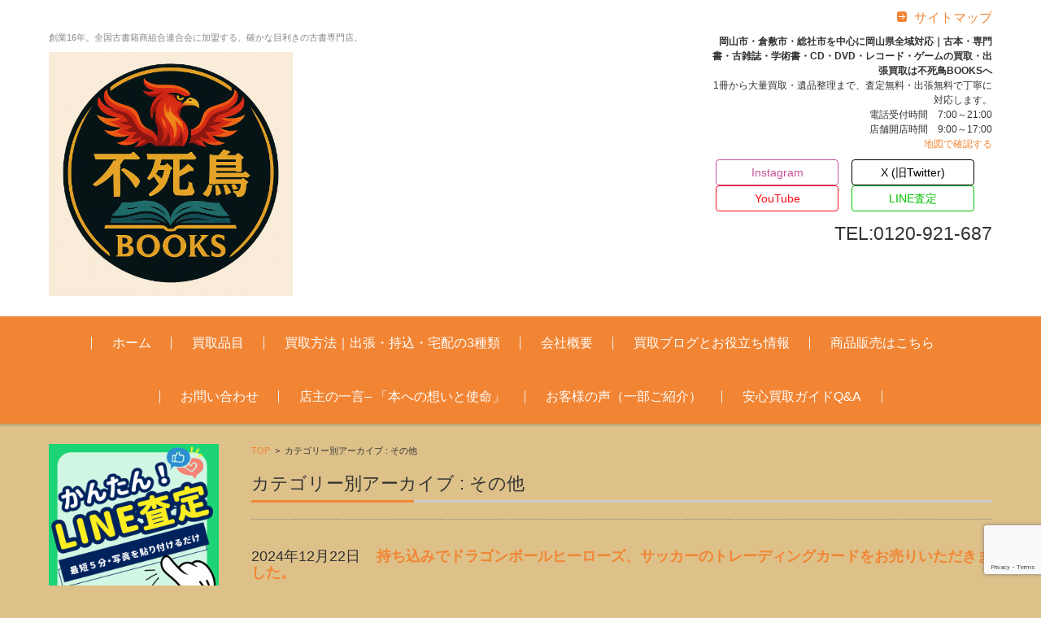

--- FILE ---
content_type: text/html; charset=UTF-8
request_url: https://fushicho-books.com/category/blog-other
body_size: 20810
content:


<!DOCTYPE html>
<html dir="ltr" lang="ja" prefix="og: https://ogp.me/ns#">
<head>

<!-- Google Tag Manager -->
<script>(function(w,d,s,l,i){w[l]=w[l]||[];w[l].push({'gtm.start':
new Date().getTime(),event:'gtm.js'});var f=d.getElementsByTagName(s)[0],
j=d.createElement(s),dl=l!='dataLayer'?'&l='+l:'';j.async=true;j.src=
'https://www.googletagmanager.com/gtm.js?id='+i+dl;f.parentNode.insertBefore(j,f);
})(window,document,'script','dataLayer','GTM-TD59WXF');</script>
<!-- End Google Tag Manager -->

<meta charset="UTF-8" />
<meta name="viewport" content="width=device-width" />

<link media="all" href="https://fushicho-books.com/wp-content/cache/autoptimize/css/autoptimize_b878b51dc55695cffa86305f62849c12.css" rel="stylesheet"><title>その他 | 岡山市・倉敷市・総社市で古本と骨董の高価買取｜不死鳥BOOKS</title>

<link rel="profile" href="http://gmpg.org/xfn/11" />
<link rel="pingback" href="https://fushicho-books.com/xmlrpc.php" />


		<!-- All in One SEO 4.9.0 - aioseo.com -->
	<meta name="robots" content="noindex, max-image-preview:large" />
	<meta name="google-site-verification" content="Fnf0EJiPZ5vQq0MGK5t490ncspXVjjmIw2LD0IU6hHE" />
	<link rel="canonical" href="https://fushicho-books.com/category/blog-other" />
	<link rel="next" href="https://fushicho-books.com/category/blog-other/page/2" />
	<meta name="generator" content="All in One SEO (AIOSEO) 4.9.0" />
		<script type="application/ld+json" class="aioseo-schema">
			{"@context":"https:\/\/schema.org","@graph":[{"@type":"BreadcrumbList","@id":"https:\/\/fushicho-books.com\/category\/blog-other#breadcrumblist","itemListElement":[{"@type":"ListItem","@id":"https:\/\/fushicho-books.com#listItem","position":1,"name":"Home","item":"https:\/\/fushicho-books.com","nextItem":{"@type":"ListItem","@id":"https:\/\/fushicho-books.com\/category\/blog-other#listItem","name":"\u305d\u306e\u4ed6"}},{"@type":"ListItem","@id":"https:\/\/fushicho-books.com\/category\/blog-other#listItem","position":2,"name":"\u305d\u306e\u4ed6","previousItem":{"@type":"ListItem","@id":"https:\/\/fushicho-books.com#listItem","name":"Home"}}]},{"@type":"CollectionPage","@id":"https:\/\/fushicho-books.com\/category\/blog-other#collectionpage","url":"https:\/\/fushicho-books.com\/category\/blog-other","name":"\u305d\u306e\u4ed6 | \u5ca1\u5c71\u5e02\u30fb\u5009\u6577\u5e02\u30fb\u7dcf\u793e\u5e02\u3067\u53e4\u672c\u3068\u9aa8\u8463\u306e\u9ad8\u4fa1\u8cb7\u53d6\uff5c\u4e0d\u6b7b\u9ce5BOOKS","inLanguage":"ja","isPartOf":{"@id":"https:\/\/fushicho-books.com\/#website"},"breadcrumb":{"@id":"https:\/\/fushicho-books.com\/category\/blog-other#breadcrumblist"}},{"@type":"Organization","@id":"https:\/\/fushicho-books.com\/#organization","name":"\u4e0d\u6b7b\u9ce5BOOKS","description":"\u5275\u696d16\u5e74\u3002\u5168\u56fd\u53e4\u66f8\u7c4d\u5546\u7d44\u5408\u9023\u5408\u4f1a\u306b\u52a0\u76df\u3059\u308b\u3001\u78ba\u304b\u306a\u76ee\u5229\u304d\u306e\u53e4\u66f8\u5c02\u9580\u5e97\u3002","url":"https:\/\/fushicho-books.com\/","telephone":"+81120921687","foundingDate":"2010-04-01","numberOfEmployees":{"@type":"QuantitativeValue","value":8},"logo":{"@type":"ImageObject","url":"https:\/\/fushicho-books.com\/wp-content\/uploads\/2021\/08\/phenix-topLOGO-01.png","@id":"https:\/\/fushicho-books.com\/category\/blog-other\/#organizationLogo","width":402,"height":68,"caption":"\u4e0d\u6b7b\u9ce5BOOKS\u30ed\u30b4"},"image":{"@id":"https:\/\/fushicho-books.com\/category\/blog-other\/#organizationLogo"},"sameAs":["https:\/\/twitter.com\/BOOKS84307409","https:\/\/www.instagram.com\/husityousyoten"]},{"@type":"WebSite","@id":"https:\/\/fushicho-books.com\/#website","url":"https:\/\/fushicho-books.com\/","name":"\u5ca1\u5c71\u5e02\u30fb\u5009\u6577\u5e02\u30fb\u7dcf\u793e\u5e02\u3067\u53e4\u672c\u3068\u9aa8\u8463\u306e\u9ad8\u4fa1\u8cb7\u53d6\uff5c\u4e0d\u6b7b\u9ce5BOOKS \u5ca1\u5c71\u5e02\u30fb\u5009\u6577\u5e02\u30fb\u7dcf\u793e\u5e02\u3067\u53e4\u672c\u3068\u9aa8\u8463\u306e\u9ad8\u4fa1\u8cb7\u53d6\uff5c\u4e0d\u6b7b\u9ce5BOOKS","description":"\u5275\u696d16\u5e74\u3002\u5168\u56fd\u53e4\u66f8\u7c4d\u5546\u7d44\u5408\u9023\u5408\u4f1a\u306b\u52a0\u76df\u3059\u308b\u3001\u78ba\u304b\u306a\u76ee\u5229\u304d\u306e\u53e4\u66f8\u5c02\u9580\u5e97\u3002","inLanguage":"ja","publisher":{"@id":"https:\/\/fushicho-books.com\/#organization"}}]}
		</script>
		<!-- All in One SEO -->

<link rel='dns-prefetch' href='//www.google.com' />
<link rel='dns-prefetch' href='//www.googletagmanager.com' />
<link rel="alternate" type="application/rss+xml" title="岡山市・倉敷市・総社市で古本と骨董の高価買取｜不死鳥BOOKS &raquo; フィード" href="https://fushicho-books.com/feed" />
<link rel="alternate" type="application/rss+xml" title="岡山市・倉敷市・総社市で古本と骨董の高価買取｜不死鳥BOOKS &raquo; コメントフィード" href="https://fushicho-books.com/comments/feed" />
<script type="text/javascript" id="wpp-js" src="https://fushicho-books.com/wp-content/plugins/wordpress-popular-posts/assets/js/wpp.min.js?ver=7.3.6" data-sampling="0" data-sampling-rate="100" data-api-url="https://fushicho-books.com/wp-json/wordpress-popular-posts" data-post-id="0" data-token="99305e08d5" data-lang="0" data-debug="0"></script>
<link rel="alternate" type="application/rss+xml" title="岡山市・倉敷市・総社市で古本と骨董の高価買取｜不死鳥BOOKS &raquo; その他 カテゴリーのフィード" href="https://fushicho-books.com/category/blog-other/feed" />
		<!-- This site uses the Google Analytics by MonsterInsights plugin v8.13.1 - Using Analytics tracking - https://www.monsterinsights.com/ -->
		<!-- Note: MonsterInsights is not currently configured on this site. The site owner needs to authenticate with Google Analytics in the MonsterInsights settings panel. -->
					<!-- No UA code set -->
				<!-- / Google Analytics by MonsterInsights -->
		<style id='wp-img-auto-sizes-contain-inline-css' type='text/css'>
img:is([sizes=auto i],[sizes^="auto," i]){contain-intrinsic-size:3000px 1500px}
/*# sourceURL=wp-img-auto-sizes-contain-inline-css */
</style>
<style id='wp-emoji-styles-inline-css' type='text/css'>

	img.wp-smiley, img.emoji {
		display: inline !important;
		border: none !important;
		box-shadow: none !important;
		height: 1em !important;
		width: 1em !important;
		margin: 0 0.07em !important;
		vertical-align: -0.1em !important;
		background: none !important;
		padding: 0 !important;
	}
/*# sourceURL=wp-emoji-styles-inline-css */
</style>
<style id='wp-block-library-inline-css' type='text/css'>
:root{--wp-block-synced-color:#7a00df;--wp-block-synced-color--rgb:122,0,223;--wp-bound-block-color:var(--wp-block-synced-color);--wp-editor-canvas-background:#ddd;--wp-admin-theme-color:#007cba;--wp-admin-theme-color--rgb:0,124,186;--wp-admin-theme-color-darker-10:#006ba1;--wp-admin-theme-color-darker-10--rgb:0,107,160.5;--wp-admin-theme-color-darker-20:#005a87;--wp-admin-theme-color-darker-20--rgb:0,90,135;--wp-admin-border-width-focus:2px}@media (min-resolution:192dpi){:root{--wp-admin-border-width-focus:1.5px}}.wp-element-button{cursor:pointer}:root .has-very-light-gray-background-color{background-color:#eee}:root .has-very-dark-gray-background-color{background-color:#313131}:root .has-very-light-gray-color{color:#eee}:root .has-very-dark-gray-color{color:#313131}:root .has-vivid-green-cyan-to-vivid-cyan-blue-gradient-background{background:linear-gradient(135deg,#00d084,#0693e3)}:root .has-purple-crush-gradient-background{background:linear-gradient(135deg,#34e2e4,#4721fb 50%,#ab1dfe)}:root .has-hazy-dawn-gradient-background{background:linear-gradient(135deg,#faaca8,#dad0ec)}:root .has-subdued-olive-gradient-background{background:linear-gradient(135deg,#fafae1,#67a671)}:root .has-atomic-cream-gradient-background{background:linear-gradient(135deg,#fdd79a,#004a59)}:root .has-nightshade-gradient-background{background:linear-gradient(135deg,#330968,#31cdcf)}:root .has-midnight-gradient-background{background:linear-gradient(135deg,#020381,#2874fc)}:root{--wp--preset--font-size--normal:16px;--wp--preset--font-size--huge:42px}.has-regular-font-size{font-size:1em}.has-larger-font-size{font-size:2.625em}.has-normal-font-size{font-size:var(--wp--preset--font-size--normal)}.has-huge-font-size{font-size:var(--wp--preset--font-size--huge)}.has-text-align-center{text-align:center}.has-text-align-left{text-align:left}.has-text-align-right{text-align:right}.has-fit-text{white-space:nowrap!important}#end-resizable-editor-section{display:none}.aligncenter{clear:both}.items-justified-left{justify-content:flex-start}.items-justified-center{justify-content:center}.items-justified-right{justify-content:flex-end}.items-justified-space-between{justify-content:space-between}.screen-reader-text{border:0;clip-path:inset(50%);height:1px;margin:-1px;overflow:hidden;padding:0;position:absolute;width:1px;word-wrap:normal!important}.screen-reader-text:focus{background-color:#ddd;clip-path:none;color:#444;display:block;font-size:1em;height:auto;left:5px;line-height:normal;padding:15px 23px 14px;text-decoration:none;top:5px;width:auto;z-index:100000}html :where(.has-border-color){border-style:solid}html :where([style*=border-top-color]){border-top-style:solid}html :where([style*=border-right-color]){border-right-style:solid}html :where([style*=border-bottom-color]){border-bottom-style:solid}html :where([style*=border-left-color]){border-left-style:solid}html :where([style*=border-width]){border-style:solid}html :where([style*=border-top-width]){border-top-style:solid}html :where([style*=border-right-width]){border-right-style:solid}html :where([style*=border-bottom-width]){border-bottom-style:solid}html :where([style*=border-left-width]){border-left-style:solid}html :where(img[class*=wp-image-]){height:auto;max-width:100%}:where(figure){margin:0 0 1em}html :where(.is-position-sticky){--wp-admin--admin-bar--position-offset:var(--wp-admin--admin-bar--height,0px)}@media screen and (max-width:600px){html :where(.is-position-sticky){--wp-admin--admin-bar--position-offset:0px}}
.has-text-align-justify{text-align:justify;}

/*# sourceURL=wp-block-library-inline-css */
</style><style id='wp-block-heading-inline-css' type='text/css'>
h1:where(.wp-block-heading).has-background,h2:where(.wp-block-heading).has-background,h3:where(.wp-block-heading).has-background,h4:where(.wp-block-heading).has-background,h5:where(.wp-block-heading).has-background,h6:where(.wp-block-heading).has-background{padding:1.25em 2.375em}h1.has-text-align-left[style*=writing-mode]:where([style*=vertical-lr]),h1.has-text-align-right[style*=writing-mode]:where([style*=vertical-rl]),h2.has-text-align-left[style*=writing-mode]:where([style*=vertical-lr]),h2.has-text-align-right[style*=writing-mode]:where([style*=vertical-rl]),h3.has-text-align-left[style*=writing-mode]:where([style*=vertical-lr]),h3.has-text-align-right[style*=writing-mode]:where([style*=vertical-rl]),h4.has-text-align-left[style*=writing-mode]:where([style*=vertical-lr]),h4.has-text-align-right[style*=writing-mode]:where([style*=vertical-rl]),h5.has-text-align-left[style*=writing-mode]:where([style*=vertical-lr]),h5.has-text-align-right[style*=writing-mode]:where([style*=vertical-rl]),h6.has-text-align-left[style*=writing-mode]:where([style*=vertical-lr]),h6.has-text-align-right[style*=writing-mode]:where([style*=vertical-rl]){rotate:180deg}
/*# sourceURL=https://fushicho-books.com/wp-includes/blocks/heading/style.min.css */
</style>
<style id='wp-block-image-inline-css' type='text/css'>
.wp-block-image>a,.wp-block-image>figure>a{display:inline-block}.wp-block-image img{box-sizing:border-box;height:auto;max-width:100%;vertical-align:bottom}@media not (prefers-reduced-motion){.wp-block-image img.hide{visibility:hidden}.wp-block-image img.show{animation:show-content-image .4s}}.wp-block-image[style*=border-radius] img,.wp-block-image[style*=border-radius]>a{border-radius:inherit}.wp-block-image.has-custom-border img{box-sizing:border-box}.wp-block-image.aligncenter{text-align:center}.wp-block-image.alignfull>a,.wp-block-image.alignwide>a{width:100%}.wp-block-image.alignfull img,.wp-block-image.alignwide img{height:auto;width:100%}.wp-block-image .aligncenter,.wp-block-image .alignleft,.wp-block-image .alignright,.wp-block-image.aligncenter,.wp-block-image.alignleft,.wp-block-image.alignright{display:table}.wp-block-image .aligncenter>figcaption,.wp-block-image .alignleft>figcaption,.wp-block-image .alignright>figcaption,.wp-block-image.aligncenter>figcaption,.wp-block-image.alignleft>figcaption,.wp-block-image.alignright>figcaption{caption-side:bottom;display:table-caption}.wp-block-image .alignleft{float:left;margin:.5em 1em .5em 0}.wp-block-image .alignright{float:right;margin:.5em 0 .5em 1em}.wp-block-image .aligncenter{margin-left:auto;margin-right:auto}.wp-block-image :where(figcaption){margin-bottom:1em;margin-top:.5em}.wp-block-image.is-style-circle-mask img{border-radius:9999px}@supports ((-webkit-mask-image:none) or (mask-image:none)) or (-webkit-mask-image:none){.wp-block-image.is-style-circle-mask img{border-radius:0;-webkit-mask-image:url('data:image/svg+xml;utf8,<svg viewBox="0 0 100 100" xmlns="http://www.w3.org/2000/svg"><circle cx="50" cy="50" r="50"/></svg>');mask-image:url('data:image/svg+xml;utf8,<svg viewBox="0 0 100 100" xmlns="http://www.w3.org/2000/svg"><circle cx="50" cy="50" r="50"/></svg>');mask-mode:alpha;-webkit-mask-position:center;mask-position:center;-webkit-mask-repeat:no-repeat;mask-repeat:no-repeat;-webkit-mask-size:contain;mask-size:contain}}:root :where(.wp-block-image.is-style-rounded img,.wp-block-image .is-style-rounded img){border-radius:9999px}.wp-block-image figure{margin:0}.wp-lightbox-container{display:flex;flex-direction:column;position:relative}.wp-lightbox-container img{cursor:zoom-in}.wp-lightbox-container img:hover+button{opacity:1}.wp-lightbox-container button{align-items:center;backdrop-filter:blur(16px) saturate(180%);background-color:#5a5a5a40;border:none;border-radius:4px;cursor:zoom-in;display:flex;height:20px;justify-content:center;opacity:0;padding:0;position:absolute;right:16px;text-align:center;top:16px;width:20px;z-index:100}@media not (prefers-reduced-motion){.wp-lightbox-container button{transition:opacity .2s ease}}.wp-lightbox-container button:focus-visible{outline:3px auto #5a5a5a40;outline:3px auto -webkit-focus-ring-color;outline-offset:3px}.wp-lightbox-container button:hover{cursor:pointer;opacity:1}.wp-lightbox-container button:focus{opacity:1}.wp-lightbox-container button:focus,.wp-lightbox-container button:hover,.wp-lightbox-container button:not(:hover):not(:active):not(.has-background){background-color:#5a5a5a40;border:none}.wp-lightbox-overlay{box-sizing:border-box;cursor:zoom-out;height:100vh;left:0;overflow:hidden;position:fixed;top:0;visibility:hidden;width:100%;z-index:100000}.wp-lightbox-overlay .close-button{align-items:center;cursor:pointer;display:flex;justify-content:center;min-height:40px;min-width:40px;padding:0;position:absolute;right:calc(env(safe-area-inset-right) + 16px);top:calc(env(safe-area-inset-top) + 16px);z-index:5000000}.wp-lightbox-overlay .close-button:focus,.wp-lightbox-overlay .close-button:hover,.wp-lightbox-overlay .close-button:not(:hover):not(:active):not(.has-background){background:none;border:none}.wp-lightbox-overlay .lightbox-image-container{height:var(--wp--lightbox-container-height);left:50%;overflow:hidden;position:absolute;top:50%;transform:translate(-50%,-50%);transform-origin:top left;width:var(--wp--lightbox-container-width);z-index:9999999999}.wp-lightbox-overlay .wp-block-image{align-items:center;box-sizing:border-box;display:flex;height:100%;justify-content:center;margin:0;position:relative;transform-origin:0 0;width:100%;z-index:3000000}.wp-lightbox-overlay .wp-block-image img{height:var(--wp--lightbox-image-height);min-height:var(--wp--lightbox-image-height);min-width:var(--wp--lightbox-image-width);width:var(--wp--lightbox-image-width)}.wp-lightbox-overlay .wp-block-image figcaption{display:none}.wp-lightbox-overlay button{background:none;border:none}.wp-lightbox-overlay .scrim{background-color:#fff;height:100%;opacity:.9;position:absolute;width:100%;z-index:2000000}.wp-lightbox-overlay.active{visibility:visible}@media not (prefers-reduced-motion){.wp-lightbox-overlay.active{animation:turn-on-visibility .25s both}.wp-lightbox-overlay.active img{animation:turn-on-visibility .35s both}.wp-lightbox-overlay.show-closing-animation:not(.active){animation:turn-off-visibility .35s both}.wp-lightbox-overlay.show-closing-animation:not(.active) img{animation:turn-off-visibility .25s both}.wp-lightbox-overlay.zoom.active{animation:none;opacity:1;visibility:visible}.wp-lightbox-overlay.zoom.active .lightbox-image-container{animation:lightbox-zoom-in .4s}.wp-lightbox-overlay.zoom.active .lightbox-image-container img{animation:none}.wp-lightbox-overlay.zoom.active .scrim{animation:turn-on-visibility .4s forwards}.wp-lightbox-overlay.zoom.show-closing-animation:not(.active){animation:none}.wp-lightbox-overlay.zoom.show-closing-animation:not(.active) .lightbox-image-container{animation:lightbox-zoom-out .4s}.wp-lightbox-overlay.zoom.show-closing-animation:not(.active) .lightbox-image-container img{animation:none}.wp-lightbox-overlay.zoom.show-closing-animation:not(.active) .scrim{animation:turn-off-visibility .4s forwards}}@keyframes show-content-image{0%{visibility:hidden}99%{visibility:hidden}to{visibility:visible}}@keyframes turn-on-visibility{0%{opacity:0}to{opacity:1}}@keyframes turn-off-visibility{0%{opacity:1;visibility:visible}99%{opacity:0;visibility:visible}to{opacity:0;visibility:hidden}}@keyframes lightbox-zoom-in{0%{transform:translate(calc((-100vw + var(--wp--lightbox-scrollbar-width))/2 + var(--wp--lightbox-initial-left-position)),calc(-50vh + var(--wp--lightbox-initial-top-position))) scale(var(--wp--lightbox-scale))}to{transform:translate(-50%,-50%) scale(1)}}@keyframes lightbox-zoom-out{0%{transform:translate(-50%,-50%) scale(1);visibility:visible}99%{visibility:visible}to{transform:translate(calc((-100vw + var(--wp--lightbox-scrollbar-width))/2 + var(--wp--lightbox-initial-left-position)),calc(-50vh + var(--wp--lightbox-initial-top-position))) scale(var(--wp--lightbox-scale));visibility:hidden}}
/*# sourceURL=https://fushicho-books.com/wp-includes/blocks/image/style.min.css */
</style>
<style id='wp-block-paragraph-inline-css' type='text/css'>
.is-small-text{font-size:.875em}.is-regular-text{font-size:1em}.is-large-text{font-size:2.25em}.is-larger-text{font-size:3em}.has-drop-cap:not(:focus):first-letter{float:left;font-size:8.4em;font-style:normal;font-weight:100;line-height:.68;margin:.05em .1em 0 0;text-transform:uppercase}body.rtl .has-drop-cap:not(:focus):first-letter{float:none;margin-left:.1em}p.has-drop-cap.has-background{overflow:hidden}:root :where(p.has-background){padding:1.25em 2.375em}:where(p.has-text-color:not(.has-link-color)) a{color:inherit}p.has-text-align-left[style*="writing-mode:vertical-lr"],p.has-text-align-right[style*="writing-mode:vertical-rl"]{rotate:180deg}
/*# sourceURL=https://fushicho-books.com/wp-includes/blocks/paragraph/style.min.css */
</style>
<style id='global-styles-inline-css' type='text/css'>
:root{--wp--preset--aspect-ratio--square: 1;--wp--preset--aspect-ratio--4-3: 4/3;--wp--preset--aspect-ratio--3-4: 3/4;--wp--preset--aspect-ratio--3-2: 3/2;--wp--preset--aspect-ratio--2-3: 2/3;--wp--preset--aspect-ratio--16-9: 16/9;--wp--preset--aspect-ratio--9-16: 9/16;--wp--preset--color--black: #000000;--wp--preset--color--cyan-bluish-gray: #abb8c3;--wp--preset--color--white: #ffffff;--wp--preset--color--pale-pink: #f78da7;--wp--preset--color--vivid-red: #cf2e2e;--wp--preset--color--luminous-vivid-orange: #ff6900;--wp--preset--color--luminous-vivid-amber: #fcb900;--wp--preset--color--light-green-cyan: #7bdcb5;--wp--preset--color--vivid-green-cyan: #00d084;--wp--preset--color--pale-cyan-blue: #8ed1fc;--wp--preset--color--vivid-cyan-blue: #0693e3;--wp--preset--color--vivid-purple: #9b51e0;--wp--preset--gradient--vivid-cyan-blue-to-vivid-purple: linear-gradient(135deg,rgb(6,147,227) 0%,rgb(155,81,224) 100%);--wp--preset--gradient--light-green-cyan-to-vivid-green-cyan: linear-gradient(135deg,rgb(122,220,180) 0%,rgb(0,208,130) 100%);--wp--preset--gradient--luminous-vivid-amber-to-luminous-vivid-orange: linear-gradient(135deg,rgb(252,185,0) 0%,rgb(255,105,0) 100%);--wp--preset--gradient--luminous-vivid-orange-to-vivid-red: linear-gradient(135deg,rgb(255,105,0) 0%,rgb(207,46,46) 100%);--wp--preset--gradient--very-light-gray-to-cyan-bluish-gray: linear-gradient(135deg,rgb(238,238,238) 0%,rgb(169,184,195) 100%);--wp--preset--gradient--cool-to-warm-spectrum: linear-gradient(135deg,rgb(74,234,220) 0%,rgb(151,120,209) 20%,rgb(207,42,186) 40%,rgb(238,44,130) 60%,rgb(251,105,98) 80%,rgb(254,248,76) 100%);--wp--preset--gradient--blush-light-purple: linear-gradient(135deg,rgb(255,206,236) 0%,rgb(152,150,240) 100%);--wp--preset--gradient--blush-bordeaux: linear-gradient(135deg,rgb(254,205,165) 0%,rgb(254,45,45) 50%,rgb(107,0,62) 100%);--wp--preset--gradient--luminous-dusk: linear-gradient(135deg,rgb(255,203,112) 0%,rgb(199,81,192) 50%,rgb(65,88,208) 100%);--wp--preset--gradient--pale-ocean: linear-gradient(135deg,rgb(255,245,203) 0%,rgb(182,227,212) 50%,rgb(51,167,181) 100%);--wp--preset--gradient--electric-grass: linear-gradient(135deg,rgb(202,248,128) 0%,rgb(113,206,126) 100%);--wp--preset--gradient--midnight: linear-gradient(135deg,rgb(2,3,129) 0%,rgb(40,116,252) 100%);--wp--preset--font-size--small: 13px;--wp--preset--font-size--medium: 20px;--wp--preset--font-size--large: 36px;--wp--preset--font-size--x-large: 42px;--wp--preset--spacing--20: 0.44rem;--wp--preset--spacing--30: 0.67rem;--wp--preset--spacing--40: 1rem;--wp--preset--spacing--50: 1.5rem;--wp--preset--spacing--60: 2.25rem;--wp--preset--spacing--70: 3.38rem;--wp--preset--spacing--80: 5.06rem;--wp--preset--shadow--natural: 6px 6px 9px rgba(0, 0, 0, 0.2);--wp--preset--shadow--deep: 12px 12px 50px rgba(0, 0, 0, 0.4);--wp--preset--shadow--sharp: 6px 6px 0px rgba(0, 0, 0, 0.2);--wp--preset--shadow--outlined: 6px 6px 0px -3px rgb(255, 255, 255), 6px 6px rgb(0, 0, 0);--wp--preset--shadow--crisp: 6px 6px 0px rgb(0, 0, 0);}:where(.is-layout-flex){gap: 0.5em;}:where(.is-layout-grid){gap: 0.5em;}body .is-layout-flex{display: flex;}.is-layout-flex{flex-wrap: wrap;align-items: center;}.is-layout-flex > :is(*, div){margin: 0;}body .is-layout-grid{display: grid;}.is-layout-grid > :is(*, div){margin: 0;}:where(.wp-block-columns.is-layout-flex){gap: 2em;}:where(.wp-block-columns.is-layout-grid){gap: 2em;}:where(.wp-block-post-template.is-layout-flex){gap: 1.25em;}:where(.wp-block-post-template.is-layout-grid){gap: 1.25em;}.has-black-color{color: var(--wp--preset--color--black) !important;}.has-cyan-bluish-gray-color{color: var(--wp--preset--color--cyan-bluish-gray) !important;}.has-white-color{color: var(--wp--preset--color--white) !important;}.has-pale-pink-color{color: var(--wp--preset--color--pale-pink) !important;}.has-vivid-red-color{color: var(--wp--preset--color--vivid-red) !important;}.has-luminous-vivid-orange-color{color: var(--wp--preset--color--luminous-vivid-orange) !important;}.has-luminous-vivid-amber-color{color: var(--wp--preset--color--luminous-vivid-amber) !important;}.has-light-green-cyan-color{color: var(--wp--preset--color--light-green-cyan) !important;}.has-vivid-green-cyan-color{color: var(--wp--preset--color--vivid-green-cyan) !important;}.has-pale-cyan-blue-color{color: var(--wp--preset--color--pale-cyan-blue) !important;}.has-vivid-cyan-blue-color{color: var(--wp--preset--color--vivid-cyan-blue) !important;}.has-vivid-purple-color{color: var(--wp--preset--color--vivid-purple) !important;}.has-black-background-color{background-color: var(--wp--preset--color--black) !important;}.has-cyan-bluish-gray-background-color{background-color: var(--wp--preset--color--cyan-bluish-gray) !important;}.has-white-background-color{background-color: var(--wp--preset--color--white) !important;}.has-pale-pink-background-color{background-color: var(--wp--preset--color--pale-pink) !important;}.has-vivid-red-background-color{background-color: var(--wp--preset--color--vivid-red) !important;}.has-luminous-vivid-orange-background-color{background-color: var(--wp--preset--color--luminous-vivid-orange) !important;}.has-luminous-vivid-amber-background-color{background-color: var(--wp--preset--color--luminous-vivid-amber) !important;}.has-light-green-cyan-background-color{background-color: var(--wp--preset--color--light-green-cyan) !important;}.has-vivid-green-cyan-background-color{background-color: var(--wp--preset--color--vivid-green-cyan) !important;}.has-pale-cyan-blue-background-color{background-color: var(--wp--preset--color--pale-cyan-blue) !important;}.has-vivid-cyan-blue-background-color{background-color: var(--wp--preset--color--vivid-cyan-blue) !important;}.has-vivid-purple-background-color{background-color: var(--wp--preset--color--vivid-purple) !important;}.has-black-border-color{border-color: var(--wp--preset--color--black) !important;}.has-cyan-bluish-gray-border-color{border-color: var(--wp--preset--color--cyan-bluish-gray) !important;}.has-white-border-color{border-color: var(--wp--preset--color--white) !important;}.has-pale-pink-border-color{border-color: var(--wp--preset--color--pale-pink) !important;}.has-vivid-red-border-color{border-color: var(--wp--preset--color--vivid-red) !important;}.has-luminous-vivid-orange-border-color{border-color: var(--wp--preset--color--luminous-vivid-orange) !important;}.has-luminous-vivid-amber-border-color{border-color: var(--wp--preset--color--luminous-vivid-amber) !important;}.has-light-green-cyan-border-color{border-color: var(--wp--preset--color--light-green-cyan) !important;}.has-vivid-green-cyan-border-color{border-color: var(--wp--preset--color--vivid-green-cyan) !important;}.has-pale-cyan-blue-border-color{border-color: var(--wp--preset--color--pale-cyan-blue) !important;}.has-vivid-cyan-blue-border-color{border-color: var(--wp--preset--color--vivid-cyan-blue) !important;}.has-vivid-purple-border-color{border-color: var(--wp--preset--color--vivid-purple) !important;}.has-vivid-cyan-blue-to-vivid-purple-gradient-background{background: var(--wp--preset--gradient--vivid-cyan-blue-to-vivid-purple) !important;}.has-light-green-cyan-to-vivid-green-cyan-gradient-background{background: var(--wp--preset--gradient--light-green-cyan-to-vivid-green-cyan) !important;}.has-luminous-vivid-amber-to-luminous-vivid-orange-gradient-background{background: var(--wp--preset--gradient--luminous-vivid-amber-to-luminous-vivid-orange) !important;}.has-luminous-vivid-orange-to-vivid-red-gradient-background{background: var(--wp--preset--gradient--luminous-vivid-orange-to-vivid-red) !important;}.has-very-light-gray-to-cyan-bluish-gray-gradient-background{background: var(--wp--preset--gradient--very-light-gray-to-cyan-bluish-gray) !important;}.has-cool-to-warm-spectrum-gradient-background{background: var(--wp--preset--gradient--cool-to-warm-spectrum) !important;}.has-blush-light-purple-gradient-background{background: var(--wp--preset--gradient--blush-light-purple) !important;}.has-blush-bordeaux-gradient-background{background: var(--wp--preset--gradient--blush-bordeaux) !important;}.has-luminous-dusk-gradient-background{background: var(--wp--preset--gradient--luminous-dusk) !important;}.has-pale-ocean-gradient-background{background: var(--wp--preset--gradient--pale-ocean) !important;}.has-electric-grass-gradient-background{background: var(--wp--preset--gradient--electric-grass) !important;}.has-midnight-gradient-background{background: var(--wp--preset--gradient--midnight) !important;}.has-small-font-size{font-size: var(--wp--preset--font-size--small) !important;}.has-medium-font-size{font-size: var(--wp--preset--font-size--medium) !important;}.has-large-font-size{font-size: var(--wp--preset--font-size--large) !important;}.has-x-large-font-size{font-size: var(--wp--preset--font-size--x-large) !important;}
/*# sourceURL=global-styles-inline-css */
</style>

<style id='classic-theme-styles-inline-css' type='text/css'>
/*! This file is auto-generated */
.wp-block-button__link{color:#fff;background-color:#32373c;border-radius:9999px;box-shadow:none;text-decoration:none;padding:calc(.667em + 2px) calc(1.333em + 2px);font-size:1.125em}.wp-block-file__button{background:#32373c;color:#fff;text-decoration:none}
/*# sourceURL=/wp-includes/css/classic-themes.min.css */
</style>










<script type="text/javascript" src="https://fushicho-books.com/wp-includes/js/jquery/jquery.min.js?ver=3.7.1" id="jquery-core-js"></script>





<!-- Site Kit によって追加された Google タグ（gtag.js）スニペット -->
<!-- Google アナリティクス スニペット (Site Kit が追加) -->
<script type="text/javascript" src="https://www.googletagmanager.com/gtag/js?id=GT-KD2W88QX" id="google_gtagjs-js" async></script>
<script type="text/javascript" id="google_gtagjs-js-after">
/* <![CDATA[ */
window.dataLayer = window.dataLayer || [];function gtag(){dataLayer.push(arguments);}
gtag("set","linker",{"domains":["fushicho-books.com"]});
gtag("js", new Date());
gtag("set", "developer_id.dZTNiMT", true);
gtag("config", "GT-KD2W88QX");
 window._googlesitekit = window._googlesitekit || {}; window._googlesitekit.throttledEvents = []; window._googlesitekit.gtagEvent = (name, data) => { var key = JSON.stringify( { name, data } ); if ( !! window._googlesitekit.throttledEvents[ key ] ) { return; } window._googlesitekit.throttledEvents[ key ] = true; setTimeout( () => { delete window._googlesitekit.throttledEvents[ key ]; }, 5 ); gtag( "event", name, { ...data, event_source: "site-kit" } ); }; 
//# sourceURL=google_gtagjs-js-after
/* ]]> */
</script>
<link rel="https://api.w.org/" href="https://fushicho-books.com/wp-json/" /><link rel="alternate" title="JSON" type="application/json" href="https://fushicho-books.com/wp-json/wp/v2/categories/7" /><link rel="EditURI" type="application/rsd+xml" title="RSD" href="https://fushicho-books.com/xmlrpc.php?rsd" />
<meta name="generator" content="WordPress 6.9" />
<meta name="generator" content="Site Kit by Google 1.171.0" />	<style>img#wpstats{display:none}</style>
		            <style id="wpp-loading-animation-styles">@-webkit-keyframes bgslide{from{background-position-x:0}to{background-position-x:-200%}}@keyframes bgslide{from{background-position-x:0}to{background-position-x:-200%}}.wpp-widget-block-placeholder,.wpp-shortcode-placeholder{margin:0 auto;width:60px;height:3px;background:#dd3737;background:linear-gradient(90deg,#dd3737 0%,#571313 10%,#dd3737 100%);background-size:200% auto;border-radius:3px;-webkit-animation:bgslide 1s infinite linear;animation:bgslide 1s infinite linear}</style>
            
<!-- Site Kit が追加した Google AdSense メタタグ -->
<meta name="google-adsense-platform-account" content="ca-host-pub-2644536267352236">
<meta name="google-adsense-platform-domain" content="sitekit.withgoogle.com">
<!-- Site Kit が追加した End Google AdSense メタタグ -->
<style type="text/css" id="custom-background-css">
body.custom-background { background-color: #ddc189; }
</style>
	<link rel="icon" href="https://fushicho-books.com/wp-content/uploads/2025/11/cropped-d8d58c21-d851-42e9-988c-b680ec54d0f9-32x32.png" sizes="32x32" />
<link rel="icon" href="https://fushicho-books.com/wp-content/uploads/2025/11/cropped-d8d58c21-d851-42e9-988c-b680ec54d0f9-192x192.png" sizes="192x192" />
<link rel="apple-touch-icon" href="https://fushicho-books.com/wp-content/uploads/2025/11/cropped-d8d58c21-d851-42e9-988c-b680ec54d0f9-180x180.png" />
<meta name="msapplication-TileImage" content="https://fushicho-books.com/wp-content/uploads/2025/11/cropped-d8d58c21-d851-42e9-988c-b680ec54d0f9-270x270.png" />
		<style type="text/css" id="wp-custom-css">
			/*a {
 color:#11C;
text-decoration:underline;
 }*/


.normalheight{
line-height:normal;
}

.entry-content h2 {
	clear: both;
	padding: 10px 5px;
	border-left: 5px solid #888888;
	font-weight: bold;
}


/*
 * SNSフォローボタンのためのCSS
 * 下記URLからコピペしてきた
 * https://kagesai.net/sns-follow-button-design/#s12
 */

/* ボタン全体 */
.flowbtn12{
font-family:'Verdana',sans-serif;	
border-radius: 4px;
display:inline-block;
width:90%;
font-size:20px;
transition:.4s;	
text-decoration:none;
}
/* ボタン内テキストマウスホバー時 */
.flowbtn12:hover{
color:#fff!important;
text-decoration:none;
}
/* Twitter */
.flowbtn12.fl_tw2{
border:solid 1px #000000;
color:#000000;
}
/* Twitterマウスホバー時 */
.flowbtn12.fl_tw2:hover{
border:solid 1px #000000;
background:#000000;
}
/* Instagram */
.flowbtn12.insta_btn2{
border:solid 1px #c6529a;
color:#c6529a;
}
/* Instagramマウスホバー時 */
.flowbtn12.insta_btn2:hover{
border:solid 1px #c6529a;
background:#c6529a;
}
/* Facebook */
.flowbtn12.fl_fb2{
border:solid 1px #3b5998;
color:#3b5998;
}
/* Facebookマウスホバー時 */
.flowbtn12.fl_fb2:hover{
border:solid 1px #3b5998;
background:#3b5998;
}
/* Feedly */
.flowbtn12.fl_fd2{
border:solid 1px #6cc655;
color:#6cc655;
}
/* Feedlyマウスホバー時 */
.flowbtn12.fl_fd2:hover{
border:solid 1px #6cc655;
background:#6cc655;
}
/* Pocket */
.flowbtn12.fl_pk2{
border:solid 1px #ef3f56;
color:#ef3f56;
}
/* Pocketマウスホバー時 */
.flowbtn12.fl_pk2:hover{
border:solid 1px #ef3f56;
background:#ef3f56;
}
/* はてブ */
.flowbtn12.fl_hb2{
border:solid 1px #1ba5dc;
color:#1ba5dc;
}
/* はてブマウスホバー時 */
.flowbtn12.fl_hb2:hover{
border:solid 1px #1ba5dc;
background:#1ba5dc;
}
/* YouTube */
.flowbtn12.fl_yu2{
border:solid 1px #fc0d1c;
color:#fc0d1c;
}
/* YouTubeマウスホバー時 */
.flowbtn12.fl_yu2:hover{
border:solid 1px #fc0d1c;
background:#fc0d1c;
}
/* LINE */
.flowbtn12.fl_li2{
border:solid 1px #00c300;
color:#00c300;
}
/* LINEマウスホバー時 */
.flowbtn12.fl_li2:hover{
border:solid 1px #00c300;
background:#00c300;
}
/* メールアイコン */
.flowbtn12.fl_ma2{
border:solid 1px #f3981d;
color:#f3981d;
}
/* メールアイコンマウスホバー時 */
.flowbtn12.fl_ma2:hover{
border:solid 1px #f3981d;
background:#f3981d;
}
/* プロフィールアイコン */
.flowbtn12.fl_pf12{
border:solid 1px #555;
color:#555;
}
/* プロフィールアイコンマウスホバー時 */
.flowbtn12.fl_pf12:hover{
border:solid 1px #555;
background:#555;
}
/* ボタン内テキスト調整 */
.flowbtn12 span{
font-size:14px;	
position:relative;
align-items: center;
bottom:2px;	
}
/* ulタグの内側余白を０にする */
ul.snsbtniti2{
padding:0!important;
}
/* ボタン全体の位置 */
.snsbtniti2{
display:flex;
flex-flow:row wrap;
}
/* ボタン同士の余白 */
.snsbtniti2 li{
flex:0 0 48%;
text-align:center !important;
}

/* PCでは表示、スマホでは非表示になる要素 */
/* ふだんは表示しておく */
.fpho-hide-on-mobile-only--v1 {
    display: block;
}
/* スマホ幅のときだけ非表示にする */
@media (max-width: 767px) {
    .fpho-hide-on-mobile-only--v1 {
        display: none !important;
    }
}		</style>
		
<script>
jQuery(function() {
    if (!isPhone())
        return;

    $('span[data-action=call],img[data-action=call]').each(function() {
        var $ele = $(this);
        $ele.wrap('<a href="tel:' + $ele.data('tel') + '"></a>');
    });
});

function isPhone() {
    return (navigator.userAgent.indexOf('iPhone') > 0 || navigator.userAgent.indexOf('Android') > 0);
}
</script>

<script>
    $(function(){
        var device = navigator.userAgent;
        if((device.indexOf('iPhone') > 0 && device.indexOf('iPad') == -1) || device.indexOf('iPod') > 0 || device.indexOf('Android') > 0){
            $(".tel").wrap('<a href="tel:0120921687"></a>');
        }
    });
</script>

<!-- Global site tag (gtag.js) - Google Ads: 802523661 -->
<script async src="https://www.googletagmanager.com/gtag/js?id=AW-802523661"></script>
<script>
  window.dataLayer = window.dataLayer || [];
  function gtag(){dataLayer.push(arguments);}
  gtag('js', new Date());
  gtag('config', 'AW-802523661');
</script>



</head>

<body class="archive category category-blog-other category-7 custom-background wp-theme-fsv002wp-basic-c03 column-2l">

<!-- Google Tag Manager (noscript) -->
<noscript><iframe src="https://www.googletagmanager.com/ns.html?id=GTM-TD59WXF"
height="0" width="0" style="display:none;visibility:hidden"></iframe></noscript>
<!-- End Google Tag Manager (noscript) -->

<div id="page">

	<div id="masthead" class="site-header-area" role="banner">

		<div class="component-inner">

			<div id="header-menu-button" class="mmenu-load-button">

				<a href="#site-navigation"><img src="https://fushicho-books.com/wp-content/themes/fsv002wp-basic-c03/images/icon_nav.png" width="32" height="28" alt="Navigation Menu"></a>

			</div>
			
			<div id="header-title-area" class="header-title-area">

			
				<h2 class="site-description">創業16年。全国古書籍商組合連合会に加盟する、確かな目利きの古書専門店。</h2>
				<h1 class="site-title-img"><a href="https://fushicho-books.com/" title="岡山市・倉敷市・総社市で古本と骨董の高価買取｜不死鳥BOOKS" rel="home"><img src="https://fushicho-books.com/wp-content/uploads/2025/11/fushicho_logo.jpg" alt="岡山市・倉敷市・総社市で古本と骨董の高価買取｜不死鳥BOOKS" /></a></h1>

				
				
			</div><!-- #header-title-area -->

			<div id="header-widget-area">
					<p class="hw_link1">
					<a href="/サイトマップ"><span>サイトマップ</span></a>										</p>
				<p class="hw_text"><strong>岡山市・倉敷市・総社市を中心に岡山県全域対応｜古本・専門書・古雑誌・学術書・CD・DVD・レコード・ゲームの買取・出張買取は不死鳥BOOKSへ</strong><br> 1冊から大量買取・遺品整理まで、査定無料・出張無料で丁寧に対応します。<br> 電話受付時間　7:00～21:00<br> 店舗開店時間　9:00～17:00<br> <a href="https://fushicho-books.com/%e4%bc%9a%e7%a4%be%e6%a6%82%e8%a6%81#map">地図で確認する</a>  <ul class="snsbtniti2">   <li><a href="https://www.instagram.com/husityousyoten" class="flowbtn12 insta_btn2"><i class="fab fa-instagram"></i><span>Instagram</span></a></li>   <li><a href="https://twitter.com/BOOKS84307409" class="flowbtn12 fl_tw2"><i class="fab fa-twitter"></i><span>X (旧Twitter)</span></a></li>   <li><a href="https://www.youtube.com/channel/UClNMu__q5cafHyNN7QggySw" class="flowbtn12 fl_yu2"><i class="fab fa-youtube"></i><span>YouTube</span></a></li>   <li><a href="https://lin.ee/EM9jGVk" class="flowbtn12 fl_li2"><i class="fab fa-line"></i><span>LINE査定</span></a></li> </ul></p><p class="hw_text_large">TEL:0120-921-687</p>
			</div><!-- #header-widget-area -->

		</div><!-- .component-inner -->

	</div><!-- #masthead -->

	<div id="header-nav-area" class="navigation-area">

		<div class="component-inner">

			<a class="assistive-text" href="#content" title="コンテンツに移動">コンテンツに移動</a>

			<nav id="site-navigation" class="main-navigation" role="navigation">

				<div class="menu"><ul id="menu-%e3%82%b0%e3%83%ad%e3%83%bc%e3%83%90%e3%83%ab%e3%83%a1%e3%83%8b%e3%83%a5%e3%83%bc" class="menu"><li id="menu-item-124" class="menu-item menu-item-type-custom menu-item-object-custom menu-item-home menu-item-124"><a href="https://fushicho-books.com/">ホーム</a></li>
<li id="menu-item-128" class="menu-item menu-item-type-post_type menu-item-object-page menu-item-128"><a href="https://fushicho-books.com/%e8%b2%b7%e5%8f%96%e5%93%81%e7%9b%ae">買取品目</a></li>
<li id="menu-item-127" class="menu-item menu-item-type-post_type menu-item-object-page menu-item-127"><a href="https://fushicho-books.com/howto">買取方法｜出張・持込・宅配の3種類</a></li>
<li id="menu-item-126" class="menu-item menu-item-type-post_type menu-item-object-page menu-item-126"><a href="https://fushicho-books.com/%e4%bc%9a%e7%a4%be%e6%a6%82%e8%a6%81">会社概要</a></li>
<li id="menu-item-142" class="menu-item menu-item-type-post_type menu-item-object-page menu-item-142"><a href="https://fushicho-books.com/blog">買取ブログとお役立ち情報</a></li>
<li id="menu-item-13143" class="menu-item menu-item-type-post_type menu-item-object-page menu-item-13143"><a href="https://fushicho-books.com/%e5%95%86%e5%93%81%e6%a4%9c%e7%b4%a2">商品販売はこちら</a></li>
<li id="menu-item-125" class="menu-item menu-item-type-post_type menu-item-object-page menu-item-125"><a href="https://fushicho-books.com/%e3%81%8a%e5%95%8f%e3%81%84%e5%90%88%e3%82%8f%e3%81%9b">お問い合わせ</a></li>
<li id="menu-item-14819" class="menu-item menu-item-type-post_type menu-item-object-page menu-item-14819"><a href="https://fushicho-books.com/%e5%ba%97%e4%b8%bb%e3%81%ae%e4%b8%80%e8%a8%80-%e3%80%8c%e6%9c%ac%e3%81%b8%e3%81%ae%e6%83%b3%e3%81%84%e3%81%a8%e4%bd%bf%e5%91%bd%e3%80%8d">店主の一言– 「本への想いと使命」</a></li>
<li id="menu-item-14823" class="menu-item menu-item-type-post_type menu-item-object-page menu-item-14823"><a href="https://fushicho-books.com/%e3%81%8a%e5%ae%a2%e6%a7%98%e3%81%ae%e5%a3%b0%ef%bc%88%e4%b8%80%e9%83%a8%e3%81%94%e7%b4%b9%e4%bb%8b%ef%bc%89">お客様の声（一部ご紹介）</a></li>
<li id="menu-item-14841" class="menu-item menu-item-type-post_type menu-item-object-page menu-item-14841"><a href="https://fushicho-books.com/%e8%b2%b7%e5%8f%96%e5%93%81%e7%9b%ae-2">安心買取ガイドQ&amp;A</a></li>
</ul></div>
			</nav><!-- #site-navigation -->

		</div><!-- .component-inner -->

	</div><!-- #header-nav-area -->

	
	<div id="main" class="main-content-area">

		<div class="component-inner">

			<div id="wrapbox" class="main-content-wrap">

				<div id="primary" class="main-content-site" role="main">

					
<div id="breadcrumb" class="main-breadcrumb">

	<a href="https://fushicho-books.com/" title="岡山市・倉敷市・総社市で古本と骨董の高価買取｜不死鳥BOOKS" rel="home">TOP</a>

	&nbsp;&gt;&nbsp;&nbsp;<span class="currentpage">カテゴリー別アーカイブ : その他</span>

	
</div><!-- #breadcrumb -->


					
					<header class="main-content-header">

						<h2 class="main-content-title">カテゴリー別アーカイブ : その他</h2>

						
						
					</header><!-- .main-content-header -->

					<div class="article-group">

					
				<article id="post-14366" class="archive-post post-14366 post type-post status-publish format-standard hentry category-blog-other tag-4151 tag-7193 tag-600 tag-4153 tag-7198 tag-775 tag-5177 tag-okayama tag-11603 tag-801 tag-5181 tag-27 tag-11606 tag-books tag-5863 tag-67 tag-11607 tag-1449 tag-5864 tag-71 tag-11615 tag-1453 tag-5903 tag-76 tag-2765 tag-5927 tag-125 tag-2778 tag-7166 tag-161 tag-2791 tag-7180 tag-182 tag-4132 tag-7185 tag-205">

				
					<div class="entry-summary">

						<h2 class="excerpt-title">2024年12月22日&nbsp;&nbsp;&nbsp;&nbsp;<a href="https://fushicho-books.com/blog-other/%e6%8c%81%e3%81%a1%e8%be%bc%e3%81%bf%e3%81%a7%e3%83%89%e3%83%a9%e3%82%b4%e3%83%b3%e3%83%9c%e3%83%bc%e3%83%ab%e3%83%92%e3%83%bc%e3%83%ad%e3%83%bc%e3%82%ba%e3%80%81%e3%82%b5%e3%83%83%e3%82%ab%e3%83%bc" rel="bookmark">持ち込みでドラゴンボールヒーローズ、サッカーのトレーディングカードをお売りいただきました。</a></h2>

						<!-- p></p -->

					</div><!-- .entry-summary -->

				</article><!-- #post -->

				<article id="post-14356" class="archive-post post-14356 post type-post status-publish format-standard hentry category-blog-book category-blog-other tag-5864 tag-71 tag-11621 tag-1453 tag-5903 tag-76 tag-2765 tag-5927 tag-125 tag-2778 tag-11603 tag-161 tag-2791 tag-11606 tag-182 tag-4132 tag-11607 tag-205 tag-4151 tag-11616 tag-600 tag-4153 tag-11617 tag-775 tag-5177 tag-okayama tag-11618 tag-801 tag-5181 tag-27 tag-11619 tag-books tag-5863 tag-67 tag-11620 tag-1449">

				
					<div class="entry-summary">

						<h2 class="excerpt-title">2024年12月19日&nbsp;&nbsp;&nbsp;&nbsp;<a href="https://fushicho-books.com/blog-book/%e3%81%8b%e3%82%93%e3%81%9f%e3%82%93line%e6%9f%bb%e5%ae%9a%e3%81%a7%e6%9c%ac%e3%83%bb%e6%9c%a8%e5%bd%ab%e3%82%8a%e3%81%ae%e4%ba%ba%e5%bd%a2%e3%83%bb%e7%b4%94%e9%8a%80%e8%a3%bd%e3%81%ae%e7%bd%ae" rel="bookmark">かんたんLINE査定で本・木彫りの人形・純銀製の置物をお売りいただきました。</a></h2>

						<!-- p></p -->

					</div><!-- .entry-summary -->

				</article><!-- #post -->

				<article id="post-14244" class="archive-post post-14244 post type-post status-publish format-standard hentry category-blog-other tag-112 tag-line tag-11611 tag-11612 tag-11613 tag-11614">

				
					<div class="entry-summary">

						<h2 class="excerpt-title">2024年11月30日&nbsp;&nbsp;&nbsp;&nbsp;<a href="https://fushicho-books.com/blog-other/line%e3%81%a7%e3%81%8b%e3%82%93%e3%81%9f%e3%82%93%e6%9f%bb%e5%ae%9a%ef%bc%81" rel="bookmark">&#x1f4da;LINEでかんたん査定！&#x1f4da;</a></h2>

						<!-- p></p -->

					</div><!-- .entry-summary -->

				</article><!-- #post -->

				<article id="post-14205" class="archive-post post-14205 post type-post status-publish format-standard hentry category-59 category-blog-book category-blog-other tag-112 tag-11567 tag-122 tag-11568 tag-books tag-11569 tag-5796 tag-11570 tag-11460 tag-11571 tag-11535 tag-11572 tag-11562 tag-11573 tag-11563 tag-11574 tag-11564 tag-11575 tag-11565 tag-11566">

				
					<div class="entry-summary">

						<h2 class="excerpt-title">2024年11月4日&nbsp;&nbsp;&nbsp;&nbsp;<a href="https://fushicho-books.com/blog-book/%e3%80%8c%e5%ae%89%e5%b2%a1%e6%ad%a3%e7%af%a4-%e8%ac%9b%e8%a9%b1%e9%81%b8%e9%9b%86%e3%80%8d%e8%ac%9b%e7%be%a9%e5%85%a8%e9%9b%86-1%e6%9c%9f%ef%bd%9e6%e6%9c%9f-%e5%85%a851%e3%82%b1%e3%83%bc%e3%82%b9" rel="bookmark">「安岡正篤 講話選集」講義全集 1期～6期 全51ケースを入荷！【ヤフオク出品中】</a></h2>

						<!-- p></p -->

					</div><!-- .entry-summary -->

				</article><!-- #post -->

				<article id="post-14062" class="archive-post post-14062 post type-post status-publish format-standard hentry category-blog-other category-1 tag-11488 tag-11489 tag-11490 tag-11491 tag-11492 tag-11493 tag-616 tag-11494 tag-1476 tag-11495 tag-11408 tag-11474 tag-11486">

				
					<div class="entry-summary">

						<h2 class="excerpt-title">2024年10月26日&nbsp;&nbsp;&nbsp;&nbsp;<a href="https://fushicho-books.com/%e6%9c%aa%e5%88%86%e9%a1%9e/%e4%ba%ba%e9%96%93%e5%9b%bd%e5%ae%9d-%e5%8a%a0%e8%97%a4%e5%8d%93%e7%94%b7%e3%81%ae%e6%9c%a8%e7%89%88%e7%94%bb%e9%9b%86%e3%80%8e%e3%82%b7%e3%83%ab%e3%82%af%e3%83%ad%e3%83%bc%e3%83%89-%e8%83%a1%e5%a7%ab" rel="bookmark">人間国宝 加藤卓男の木版画集『シルクロード 胡姫五題』限定版が入荷！【ヤフオク出品中】</a></h2>

						<!-- p></p -->

					</div><!-- .entry-summary -->

				</article><!-- #post -->

				<article id="post-13837" class="archive-post post-13837 post type-post status-publish format-standard hentry category-48 category-50 category-59 category-90 category-blog-book category-blog-other category-1 tag-11461 tag-11462 tag-11463 tag-22 tag-26 tag-11459">

				
					<div class="entry-summary">

						<h2 class="excerpt-title">2024年10月15日&nbsp;&nbsp;&nbsp;&nbsp;<a href="https://fushicho-books.com/%e6%9c%aa%e5%88%86%e9%a1%9e/%e3%80%90%e3%81%8a%e7%9f%a5%e3%82%89%e3%81%9b%e3%80%91x%ef%bc%88%e6%97%a7%e3%83%84%e3%82%a4%e3%83%83%e3%82%bf%e3%83%bc%ef%bc%89%e3%81%ab%e3%81%a6%e6%9c%ac%e3%81%ae%e5%bc%95%e6%8f%9b%e5%88%b8%e3%83%97" rel="bookmark">【お知らせ】X（旧ツイッター）にて本の引換券プレゼントキャンペーンを行っております。</a></h2>

						<!-- p></p -->

					</div><!-- .entry-summary -->

				</article><!-- #post -->

				<article id="post-13826" class="archive-post post-13826 post type-post status-publish format-standard hentry category-49 category-blog-book category-blog-other tag-1509 tag-22 tag-33 tag-149 tag-455 tag-books">

				
					<div class="entry-summary">

						<h2 class="excerpt-title">2024年10月14日&nbsp;&nbsp;&nbsp;&nbsp;<a href="https://fushicho-books.com/blog-book/%e3%80%90%e5%87%ba%e5%bc%b5%e8%b2%b7%e5%8f%96%e3%80%91%e3%82%b2%e3%83%bc%e3%83%a0%e3%81%ae%e6%94%bb%e7%95%a5%e6%9c%ac%e3%82%84%e8%a9%a6%e9%a8%93%e5%95%8f%e9%a1%8c%e9%9b%86%e3%82%92%e4%b8%ad%e5%bf%83" rel="bookmark">【出張買取】ゲームの攻略本や試験問題集を中心にまとめてお売りいただきました。</a></h2>

						<!-- p></p -->

					</div><!-- .entry-summary -->

				</article><!-- #post -->

				<article id="post-13808" class="archive-post post-13808 post type-post status-publish format-standard hentry category-blog-book category-blog-other tag-11458 tag-11459 tag-11460 tag-books tag-11457">

				
					<div class="entry-summary">

						<h2 class="excerpt-title">2024年10月13日&nbsp;&nbsp;&nbsp;&nbsp;<a href="https://fushicho-books.com/blog-book/%e3%80%90%e3%81%8a%e7%9f%a5%e3%82%89%e3%81%9b%e3%80%91%e6%9c%ac%e6%97%a510-13%e3%80%81%e5%8f%a4%e6%9c%ac%e4%ba%a4%e6%8f%9b%e6%89%80%e3%82%92%e5%85%bc%e3%81%ad%e3%81%9f100%e5%86%86%e5%9d%87%e4%b8%80" rel="bookmark">【お知らせ】本日10/13、古本交換所を兼ねた100円均一の無人販売所をオープンしました！</a></h2>

						<!-- p></p -->

					</div><!-- .entry-summary -->

				</article><!-- #post -->

				<article id="post-13799" class="archive-post post-13799 post type-post status-publish format-standard hentry category-48 category-blog-book category-blog-other category-1 tag-455 tag-books tag-11451 tag-11454 tag-11455 tag-11456 tag-26">

				
					<div class="entry-summary">

						<h2 class="excerpt-title">2024年10月13日&nbsp;&nbsp;&nbsp;&nbsp;<a href="https://fushicho-books.com/%e6%9c%aa%e5%88%86%e9%a1%9e/%e3%80%90%e8%b2%b7%e5%8f%96%e3%80%91%e6%97%a5%e7%94%a3%e3%83%bb%e3%83%88%e3%83%a8%e3%82%bf%e3%83%bb%e3%83%9b%e3%83%b3%e3%83%80%e3%81%aa%e3%81%a9%e8%bb%8a%e3%81%ae%e3%82%ab%e3%82%bf%e3%83%ad%e3%82%b0" rel="bookmark">【買取】日産・トヨタ・ホンダなど車のカタログをまとめてお売りいただきました。</a></h2>

						<!-- p></p -->

					</div><!-- .entry-summary -->

				</article><!-- #post -->

				<article id="post-13771" class="archive-post post-13771 post type-post status-publish format-standard hentry category-48 category-blog-book category-blog-other tag-455 tag-books tag-5682 tag-11451 tag-11452 tag-11453 tag-26 tag-27">

				
					<div class="entry-summary">

						<h2 class="excerpt-title">2024年8月4日&nbsp;&nbsp;&nbsp;&nbsp;<a href="https://fushicho-books.com/blog-book/%e3%80%90%e8%b2%b7%e5%8f%96%e3%80%91lexus%e3%82%84harrier%e3%81%aa%e3%81%a9%e4%b8%bb%e3%81%abtoyota%e8%bb%8a%e3%81%ae%e3%82%ab%e3%82%bf%e3%83%ad%e3%82%b0%e3%82%92%e4%b8%ad%e5%bf%83%e3%81%ab%e3%81%8a" rel="bookmark">【買取】LEXUSやHARRIERなど主にTOYOTA車のカタログを中心にお売りいただきました。</a></h2>

						<!-- p></p -->

					</div><!-- .entry-summary -->

				</article><!-- #post -->

					</div>

					
		<nav class="nav-single">

			<div class="nav-previous">

			<a href="https://fushicho-books.com/category/blog-other/page/2" >古い記事</a>
			</div>

			<div class="nav-next">

			
				<a name="no-pager-links" class="no-pager-links">&nbsp;</a>

			
			</div>

		</nav><!-- .nav-single -->

	
				</div><!-- #primary -->

				
		<div id="secondary" class="hidden-xs sidebar-left">

                    
                                                
                                                
                                <aside id="block-8" class="widget widget_block widget_media_image">
<figure class="wp-block-image"><a href="https://fushicho-books.com/blog-other/line%e3%81%a7%e3%81%8b%e3%82%93%e3%81%9f%e3%82%93%e6%9f%bb%e5%ae%9a%ef%bc%81"><img loading="lazy" decoding="async" width="1080" height="1080" src="https://fushicho-books.com/wp-content/uploads/2024/11/青　黄色　ポップ　文字投稿　ノウハウ　Instagram投稿　正方形1.png" alt="" class="wp-image-14242" srcset="https://fushicho-books.com/wp-content/uploads/2024/11/青　黄色　ポップ　文字投稿　ノウハウ　Instagram投稿　正方形1.png 1080w, https://fushicho-books.com/wp-content/uploads/2024/11/青　黄色　ポップ　文字投稿　ノウハウ　Instagram投稿　正方形1-300x300.png 300w, https://fushicho-books.com/wp-content/uploads/2024/11/青　黄色　ポップ　文字投稿　ノウハウ　Instagram投稿　正方形1-1024x1024.png 1024w, https://fushicho-books.com/wp-content/uploads/2024/11/青　黄色　ポップ　文字投稿　ノウハウ　Instagram投稿　正方形1-150x150.png 150w, https://fushicho-books.com/wp-content/uploads/2024/11/青　黄色　ポップ　文字投稿　ノウハウ　Instagram投稿　正方形1-768x768.png 768w" sizes="auto, (max-width: 1080px) 100vw, 1080px" /></a></figure>
</aside><aside id="text-2" class="widget widget_text">			<div class="textwidget"><p><span data-action="call" data-tel="0120921687"><img decoding="async" src="/wp-content/uploads/2015/09/phenix-sideBANNER1.png" width="auto" /></span></p>
</div>
		</aside><aside id="text-10" class="widget widget_text">			<div class="textwidget"><p><img decoding="async" src="/wp-content/uploads/2015/09/phenix-sideBANNER2.png" width="auto" /></p>
</div>
		</aside><aside id="categories-2" class="widget widget_categories"><h3 class="widget-title">カテゴリー</h3>
			<ul>
					<li class="cat-item cat-item-50"><a href="https://fushicho-books.com/category/%e3%83%ac%e3%82%b3%e3%83%bc%e3%83%89">レコード</a>
</li>
	<li class="cat-item cat-item-51"><a href="https://fushicho-books.com/category/%e5%8f%a4%e5%85%b8%e7%b1%8d">古典籍</a>
</li>
	<li class="cat-item cat-item-59"><a href="https://fushicho-books.com/category/%e5%b0%82%e9%96%80%e6%9b%b8">専門書</a>
</li>
	<li class="cat-item cat-item-90"><a href="https://fushicho-books.com/category/%e6%bc%ab%e7%94%bb">漫画</a>
</li>
	<li class="cat-item cat-item-11637"><a href="https://fushicho-books.com/category/%e9%aa%a8%e8%91%a3%e5%93%81">骨董品</a>
</li>
	<li class="cat-item cat-item-48"><a href="https://fushicho-books.com/category/%e9%9b%91%e8%aa%8c">雑誌</a>
</li>
	<li class="cat-item cat-item-49"><a href="https://fushicho-books.com/category/%e3%82%b2%e3%83%bc%e3%83%a0">ゲーム</a>
</li>
	<li class="cat-item cat-item-4"><a href="https://fushicho-books.com/category/blog-book">古本</a>
</li>
	<li class="cat-item cat-item-6"><a href="https://fushicho-books.com/category/blog-cd">CD</a>
</li>
	<li class="cat-item cat-item-5"><a href="https://fushicho-books.com/category/blog-dvd">DVD</a>
</li>
	<li class="cat-item cat-item-19"><a href="https://fushicho-books.com/category/blog-toy">おもちゃ</a>
</li>
	<li class="cat-item cat-item-7 current-cat"><a aria-current="page" href="https://fushicho-books.com/category/blog-other">その他</a>
</li>
	<li class="cat-item cat-item-1"><a href="https://fushicho-books.com/category/%e6%9c%aa%e5%88%86%e9%a1%9e">未分類</a>
</li>
			</ul>

			</aside><aside id="tag_cloud-2" class="widget widget_tag_cloud"><h3 class="widget-title">タグ</h3><div class="tagcloud"><a href="https://fushicho-books.com/tag/cd" class="tag-cloud-link tag-link-40 tag-link-position-1" style="font-size: 15.123674911661pt;" aria-label="CD (54個の項目)">CD</a>
<a href="https://fushicho-books.com/tag/cd%e8%b2%b7%e5%8f%96" class="tag-cloud-link tag-link-39 tag-link-position-2" style="font-size: 14.035335689046pt;" aria-label="CD買取 (32個の項目)">CD買取</a>
<a href="https://fushicho-books.com/tag/dvd" class="tag-cloud-link tag-link-41 tag-link-position-3" style="font-size: 15.074204946996pt;" aria-label="DVD (53個の項目)">DVD</a>
<a href="https://fushicho-books.com/tag/%e3%82%a2%e3%82%a4%e3%83%89%e3%83%ab" class="tag-cloud-link tag-link-21 tag-link-position-4" style="font-size: 15.469964664311pt;" aria-label="アイドル (63個の項目)">アイドル</a>
<a href="https://fushicho-books.com/tag/%e3%82%a2%e3%82%a4%e3%83%89%e3%83%ab%e9%9b%91%e8%aa%8c" class="tag-cloud-link tag-link-56 tag-link-position-5" style="font-size: 9.4840989399293pt;" aria-label="アイドル雑誌 (3個の項目)">アイドル雑誌</a>
<a href="https://fushicho-books.com/tag/%e3%82%af%e3%83%a9%e3%82%b7%e3%83%83%e3%82%afcd" class="tag-cloud-link tag-link-38 tag-link-position-6" style="font-size: 9.9787985865724pt;" aria-label="クラシックCD (4個の項目)">クラシックCD</a>
<a href="https://fushicho-books.com/tag/%e3%82%af%e3%83%a9%e3%82%b7%e3%83%83%e3%82%af%e9%9f%b3%e6%a5%bd" class="tag-cloud-link tag-link-37 tag-link-position-7" style="font-size: 8.8904593639576pt;" aria-label="クラシック音楽 (2個の項目)">クラシック音楽</a>
<a href="https://fushicho-books.com/tag/%e3%82%b2%e3%83%bc%e3%83%a0%e9%9b%91%e8%aa%8c" class="tag-cloud-link tag-link-55 tag-link-position-8" style="font-size: 8.8904593639576pt;" aria-label="ゲーム雑誌 (2個の項目)">ゲーム雑誌</a>
<a href="https://fushicho-books.com/tag/%e3%83%91%e3%82%bd%e3%82%b3%e3%83%b3%e9%9b%91%e8%aa%8c" class="tag-cloud-link tag-link-53 tag-link-position-9" style="font-size: 9.4840989399293pt;" aria-label="パソコン雑誌 (3個の項目)">パソコン雑誌</a>
<a href="https://fushicho-books.com/tag/%e3%83%91%e3%83%81%e3%83%b3%e3%82%b3%e9%9b%91%e8%aa%8c" class="tag-cloud-link tag-link-54 tag-link-position-10" style="font-size: 8pt;" aria-label="パチンコ雑誌 (1個の項目)">パチンコ雑誌</a>
<a href="https://fushicho-books.com/tag/%e5%80%89%e6%95%b7" class="tag-cloud-link tag-link-46 tag-link-position-11" style="font-size: 16.310954063604pt;" aria-label="倉敷 (94個の項目)">倉敷</a>
<a href="https://fushicho-books.com/tag/hyougo" class="tag-cloud-link tag-link-9 tag-link-position-12" style="font-size: 11.462897526502pt;" aria-label="兵庫県 (9個の項目)">兵庫県</a>
<a href="https://fushicho-books.com/tag/%e5%87%ba%e5%bc%b5%e8%b2%b7%e5%8f%96" class="tag-cloud-link tag-link-33 tag-link-position-13" style="font-size: 20.268551236749pt;" aria-label="出張買取 (600個の項目)">出張買取</a>
<a href="https://fushicho-books.com/tag/%e5%8f%a4%e6%9b%b8" class="tag-cloud-link tag-link-26 tag-link-position-14" style="font-size: 16.409893992933pt;" aria-label="古書 (99個の項目)">古書</a>
<a href="https://fushicho-books.com/tag/%e5%8f%a4%e6%9c%ac" class="tag-cloud-link tag-link-22 tag-link-position-15" style="font-size: 18.586572438163pt;" aria-label="古本 (276個の項目)">古本</a>
<a href="https://fushicho-books.com/tag/%e5%8f%a4%e6%9c%ac%e8%b2%b7%e5%8f%96" class="tag-cloud-link tag-link-28 tag-link-position-16" style="font-size: 17.992932862191pt;" aria-label="古本買取 (208個の項目)">古本買取</a>
<a href="https://fushicho-books.com/tag/%e5%8f%a4%e6%9c%ac%e8%b2%b7%e5%8f%96%e5%b2%a1%e5%b1%b1" class="tag-cloud-link tag-link-36 tag-link-position-17" style="font-size: 13.985865724382pt;" aria-label="古本買取岡山 (31個の項目)">古本買取岡山</a>
<a href="https://fushicho-books.com/tag/%e5%93%b2%e5%ad%a6%e6%9b%b8" class="tag-cloud-link tag-link-42 tag-link-position-18" style="font-size: 9.9787985865724pt;" aria-label="哲学書 (4個の項目)">哲学書</a>
<a href="https://fushicho-books.com/tag/osaka" class="tag-cloud-link tag-link-15 tag-link-position-19" style="font-size: 8.8904593639576pt;" aria-label="大阪府 (2個の項目)">大阪府</a>
<a href="https://fushicho-books.com/tag/%e5%ae%85%e9%85%8d%e8%b2%b7%e5%8f%96" class="tag-cloud-link tag-link-25 tag-link-position-20" style="font-size: 16.706713780919pt;" aria-label="宅配買取 (114個の項目)">宅配買取</a>
<a href="https://fushicho-books.com/tag/%e5%ae%97%e6%95%99%e6%9b%b8" class="tag-cloud-link tag-link-23 tag-link-position-21" style="font-size: 10.720848056537pt;" aria-label="宗教書 (6個の項目)">宗教書</a>
<a href="https://fushicho-books.com/tag/%e5%b0%82%e9%96%80%e6%9b%b8%e8%b2%b7%e5%8f%96" class="tag-cloud-link tag-link-60 tag-link-position-22" style="font-size: 14.975265017668pt;" aria-label="専門書買取 (50個の項目)">専門書買取</a>
<a href="https://fushicho-books.com/tag/yamaguchi" class="tag-cloud-link tag-link-14 tag-link-position-23" style="font-size: 8pt;" aria-label="山口県 (1個の項目)">山口県</a>
<a href="https://fushicho-books.com/tag/%e5%b2%a1%e5%b1%b1" class="tag-cloud-link tag-link-45 tag-link-position-24" style="font-size: 17.745583038869pt;" aria-label="岡山 (186個の項目)">岡山</a>
<a href="https://fushicho-books.com/tag/%e5%b2%a1%e5%b1%b1%e3%81%ae%e9%83%b7%e5%9c%9f%e5%8f%b2" class="tag-cloud-link tag-link-34 tag-link-position-25" style="font-size: 8pt;" aria-label="岡山の郷土史 (1個の項目)">岡山の郷土史</a>
<a href="https://fushicho-books.com/tag/%e5%b2%a1%e5%b1%b1%e5%8f%a4%e6%9c%ac%e8%b2%b7%e5%8f%96" class="tag-cloud-link tag-link-35 tag-link-position-26" style="font-size: 16.904593639576pt;" aria-label="岡山古本買取 (124個の項目)">岡山古本買取</a>
<a href="https://fushicho-books.com/tag/okayama" class="tag-cloud-link tag-link-8 tag-link-position-27" style="font-size: 22pt;" aria-label="岡山県 (1,347個の項目)">岡山県</a>
<a href="https://fushicho-books.com/tag/shimane" class="tag-cloud-link tag-link-13 tag-link-position-28" style="font-size: 8pt;" aria-label="島根県 (1個の項目)">島根県</a>
<a href="https://fushicho-books.com/tag/%e5%b7%a5%e5%ad%a6%e6%9b%b8%e8%b2%b7%e5%8f%96" class="tag-cloud-link tag-link-61 tag-link-position-29" style="font-size: 9.4840989399293pt;" aria-label="工学書買取 (3個の項目)">工学書買取</a>
<a href="https://fushicho-books.com/tag/hiroshima" class="tag-cloud-link tag-link-10 tag-link-position-30" style="font-size: 9.4840989399293pt;" aria-label="広島県 (3個の項目)">広島県</a>
<a href="https://fushicho-books.com/tag/%e6%95%99%e6%8e%88%e3%81%ae%e8%94%b5%e6%9b%b8" class="tag-cloud-link tag-link-32 tag-link-position-31" style="font-size: 8pt;" aria-label="教授の蔵書 (1個の項目)">教授の蔵書</a>
<a href="https://fushicho-books.com/tag/%e6%96%87%e5%ad%a6%e6%9b%b8" class="tag-cloud-link tag-link-43 tag-link-position-32" style="font-size: 8pt;" aria-label="文学書 (1個の項目)">文学書</a>
<a href="https://fushicho-books.com/tag/%e6%9d%b1%e4%ba%ac" class="tag-cloud-link tag-link-24 tag-link-position-33" style="font-size: 16.063604240283pt;" aria-label="東京 (84個の項目)">東京</a>
<a href="https://fushicho-books.com/tag/%e6%ad%b4%e5%8f%b2" class="tag-cloud-link tag-link-31 tag-link-position-34" style="font-size: 14.579505300353pt;" aria-label="歴史 (42個の項目)">歴史</a>
<a href="https://fushicho-books.com/tag/%e7%b7%8f%e7%a4%be%e5%b8%82" class="tag-cloud-link tag-link-27 tag-link-position-35" style="font-size: 20.763250883392pt;" aria-label="総社市 (760個の項目)">総社市</a>
<a href="https://fushicho-books.com/tag/%e7%be%8e%e8%a1%93%e6%9b%b8" class="tag-cloud-link tag-link-44 tag-link-position-36" style="font-size: 16.063604240283pt;" aria-label="美術書 (84個の項目)">美術書</a>
<a href="https://fushicho-books.com/tag/%e7%be%8e%e8%a1%93%e6%9b%b8%e8%b2%b7%e5%8f%96" class="tag-cloud-link tag-link-62 tag-link-position-37" style="font-size: 12.007067137809pt;" aria-label="美術書買取 (12個の項目)">美術書買取</a>
<a href="https://fushicho-books.com/tag/%e8%8a%b8%e8%83%bd%e8%aa%8c" class="tag-cloud-link tag-link-58 tag-link-position-38" style="font-size: 8pt;" aria-label="芸能誌 (1個の項目)">芸能誌</a>
<a href="https://fushicho-books.com/tag/%e9%80%b1%e5%88%8a%e8%aa%8c" class="tag-cloud-link tag-link-57 tag-link-position-39" style="font-size: 8.8904593639576pt;" aria-label="週刊誌 (2個の項目)">週刊誌</a>
<a href="https://fushicho-books.com/tag/%e9%83%b7%e5%9c%9f%e5%8f%b2" class="tag-cloud-link tag-link-29 tag-link-position-40" style="font-size: 16.409893992933pt;" aria-label="郷土史 (98個の項目)">郷土史</a>
<a href="https://fushicho-books.com/tag/%e9%83%b7%e5%9c%9f%e8%b3%87%e6%96%99" class="tag-cloud-link tag-link-30 tag-link-position-41" style="font-size: 8pt;" aria-label="郷土資料 (1個の項目)">郷土資料</a>
<a href="https://fushicho-books.com/tag/%e9%89%84%e9%81%93" class="tag-cloud-link tag-link-47 tag-link-position-42" style="font-size: 14.08480565371pt;" aria-label="鉄道 (33個の項目)">鉄道</a>
<a href="https://fushicho-books.com/tag/%e9%9b%91%e8%aa%8c%e8%b2%b7%e5%8f%96" class="tag-cloud-link tag-link-52 tag-link-position-43" style="font-size: 12.452296819788pt;" aria-label="雑誌買取 (15個の項目)">雑誌買取</a>
<a href="https://fushicho-books.com/tag/kagawa" class="tag-cloud-link tag-link-11 tag-link-position-44" style="font-size: 8pt;" aria-label="香川県 (1個の項目)">香川県</a>
<a href="https://fushicho-books.com/tag/tottori" class="tag-cloud-link tag-link-12 tag-link-position-45" style="font-size: 8pt;" aria-label="鳥取県 (1個の項目)">鳥取県</a></div>
</aside><aside id="search-2" class="widget widget_search"><form role="search" method="get" id="searchform" class="searchform" action="https://fushicho-books.com/">
				<div>
					<label class="screen-reader-text" for="s">検索:</label>
					<input type="text" value="" name="s" id="s" />
					<input type="submit" id="searchsubmit" value="検索" />
				</div>
			</form></aside>                    
                            

        </div><!-- #secondary -->


			</div>

			
		</div>

	</div><!-- #main -->


	<div id="sub" class="footer-widget-area" role="complementary">

		<div class="component-inner">

			<div id="footer-widget-area-1" class="widget-area">

				
				<aside id="block-10" class="widget widget_block">
<h2 class="wp-block-heading">岡山県内どこでも出張買取無料</h2>
</aside><aside id="block-11" class="widget widget_block widget_text">
<p>古本・CD・DVD・ゲーム・骨董の高価買取専門店</p>
</aside><aside id="block-4" class="widget widget_block widget_media_image">
<figure class="wp-block-image"><img decoding="async" src="/wp-content/uploads/2015/09/phenix-topLOGO-01.png" alt="不死鳥BOOKS"/></figure>
</aside><aside id="block-5" class="widget widget_block widget_text">
<p>
岡山県総社市駅前2-8-26
<span data-action="call" data-tel="0120921687">TEL:0120-921-687</span></p>
</aside><aside id="block-6" class="widget widget_block"><div class="normalheight">
<ul class="snsbtniti2">

<li><a href="https://www.instagram.com/husityousyoten" class="flowbtn12 insta_btn2"><i class="fab fa-instagram"></i><span>Instagram</span></a></li>

<li><a  href="https://twitter.com/BOOKS84307409" class="flowbtn12 fl_tw2"
><i class="fab fa-twitter"></i><span>X (旧Twitter)</span></a></li>

<li><a  href="https://www.youtube.com/channel/UClNMu__q5cafHyNN7QggySw" class="flowbtn12 fl_yu2"
><i class="fab fa-youtube"></i><span>YouTube</span></a></li>

<li><a  href="https://lin.ee/EM9jGVk" class="flowbtn12 fl_li2"
><i class="fab fa-line"></i><span>LINE査定</span></a></li>

</ul>
</div></aside>
				
			</div><!-- #footer-widget-area-1 -->

			<div id="footer-widget-area-2" class="widget-area">

				
				<aside class="widget widget_pages">

					<h3 class="widget-title">ページ一覧</h3>

					<ul>

						<li class="page_item page-item-70"><a href="https://fushicho-books.com/%e3%81%8a%e5%95%8f%e3%81%84%e5%90%88%e3%82%8f%e3%81%9b">お問い合わせ</a></li>
<li class="page_item page-item-14820"><a href="https://fushicho-books.com/%e3%81%8a%e5%ae%a2%e6%a7%98%e3%81%ae%e5%a3%b0%ef%bc%88%e4%b8%80%e9%83%a8%e3%81%94%e7%b4%b9%e4%bb%8b%ef%bc%89">お客様の声（一部ご紹介）</a></li>
<li class="page_item page-item-171"><a href="https://fushicho-books.com/%e3%82%b5%e3%82%a4%e3%83%88%e3%83%9e%e3%83%83%e3%83%97">サイトマップ</a></li>
<li class="page_item page-item-68"><a href="https://fushicho-books.com/%e4%bc%9a%e7%a4%be%e6%a6%82%e8%a6%81">会社概要</a></li>
<li class="page_item page-item-13141"><a href="https://fushicho-books.com/%e5%95%86%e5%93%81%e6%a4%9c%e7%b4%a2">商品販売はこちら</a></li>
<li class="page_item page-item-14809"><a href="https://fushicho-books.com/%e8%b2%b7%e5%8f%96%e5%93%81%e7%9b%ae-2">安心買取ガイドQ&amp;A</a></li>
<li class="page_item page-item-14812"><a href="https://fushicho-books.com/%e5%ba%97%e4%b8%bb%e3%81%ae%e4%b8%80%e8%a8%80-%e3%80%8c%e6%9c%ac%e3%81%b8%e3%81%ae%e6%83%b3%e3%81%84%e3%81%a8%e4%bd%bf%e5%91%bd%e3%80%8d">店主の一言– 「本への想いと使命」</a></li>
<li class="page_item page-item-131"><a href="https://fushicho-books.com/blog">買取ブログとお役立ち情報｜岡山市・倉敷市・総社市対応</a></li>
<li class="page_item page-item-100"><a href="https://fushicho-books.com/%e8%b2%b7%e5%8f%96%e5%93%81%e7%9b%ae">買取品目</a></li>
<li class="page_item page-item-109"><a href="https://fushicho-books.com/howto">買取方法｜出張・持込・宅配の3種類</a></li>

					</ul>

				</aside>

				
			</div><!-- #footer-widget-area-2 -->

			<div id="footer-widget-area-3" class="widget-area">

				
				<aside id="text-9" class="widget widget_text">			<div class="textwidget"><div class="fpho-hide-on-mobile-only--v1">
<ul id="menu-%e3%83%95%e3%83%83%e3%82%bf%e3%83%bc%e3%83%a1%e3%83%8b%e3%83%a5%e3%83%bc" class="menu">
<li id="menu-item-119" class="menu-item menu-item-type-custom menu-item-object-custom current-menu-item current_page_item menu-item-home menu-item-119"><a href="/"><img decoding="async" src="/wp-content/themes/fsv002wp-basic-c03/images/widget_lst_icon_main.png" />ホーム</a></li>
<li id="menu-item-123" class="menu-item menu-item-type-post_type menu-item-object-page menu-item-123"><a href="/%e8%b2%b7%e5%8f%96%e5%93%81%e7%9b%ae/"><img decoding="async" src="/wp-content/themes/fsv002wp-basic-c03/images/widget_lst_icon_main.png" />買取品目</a></li>
<li id="menu-item-122" class="menu-item menu-item-type-post_type menu-item-object-page menu-item-122"><a href="/howto"><img decoding="async" src="/wp-content/themes/fsv002wp-basic-c03/images/widget_lst_icon_main.png" />買取方法</a></li>
<li id="menu-item-121" class="menu-item menu-item-type-post_type menu-item-object-page menu-item-121"><a href="/%e4%bc%9a%e7%a4%be%e6%a6%82%e8%a6%81/"><img decoding="async" src="/wp-content/themes/fsv002wp-basic-c03/images/widget_lst_icon_main.png" />会社概要</a></li>
<li id="menu-item-143" class="menu-item menu-item-type-post_type menu-item-object-page menu-item-143"><a href="/blog/"><img decoding="async" src="/wp-content/themes/fsv002wp-basic-c03/images/widget_lst_icon_main.png" />買取ブログ</a></li>
<li id="menu-item-120" class="menu-item menu-item-type-post_type menu-item-object-page menu-item-120"><a href="/%e3%81%8a%e5%95%8f%e3%81%84%e5%90%88%e3%82%8f%e3%81%9b/"><img decoding="async" src="/wp-content/themes/fsv002wp-basic-c03/images/widget_lst_icon_main.png" />お問い合わせ</a></li>
</ul>
</div>
<p><span style="border-radius: 2px; text-indent: 20px; width: auto; padding: 0px 4px 0px 0px; text-align: center; font: bold 11px/20px 'Helvetica Neue',Helvetica,sans-serif; color: #ffffff; background: #bd081c no-repeat scroll 3px 50% / 14px 14px; position: absolute; opacity: 1; z-index: 8675309; display: none; cursor: pointer;">保存</span></p>
</div>
		</aside>
				
			</div><!-- #footer-widget-area-3 -->

		</div><!-- .component-inner -->

		<div class="clear"></div>

	</div><!-- #secondary -->


	<div id="main-footer" class="footer-copy-area" role="contentinfo">

		<div class="component-inner">

			<p class="footer-copy">Copyright</p>

		</div><!-- .component-inner -->

	</div><!-- #colophon -->

</div><!-- #page -->

<script type="speculationrules">
{"prefetch":[{"source":"document","where":{"and":[{"href_matches":"/*"},{"not":{"href_matches":["/wp-*.php","/wp-admin/*","/wp-content/uploads/*","/wp-content/*","/wp-content/plugins/*","/wp-content/themes/fsv002wp-basic-c03/*","/*\\?(.+)"]}},{"not":{"selector_matches":"a[rel~=\"nofollow\"]"}},{"not":{"selector_matches":".no-prefetch, .no-prefetch a"}}]},"eagerness":"conservative"}]}
</script>
<!-- Call Now Button 1.5.5 (https://callnowbutton.com) [renderer:modern]-->
<a  href="tel:0120-921-687" id="callnowbutton" class="call-now-button  cnb-zoom-100  cnb-zindex-10  cnb-text  cnb-single cnb-right cnb-displaymode cnb-displaymode-mobile-only" style="background-image:url([data-uri]); background-color:#63a06b;"><span>☎ 買取の相談はこちら</span></a><script type="module"  src="https://fushicho-books.com/wp-content/plugins/all-in-one-seo-pack/dist/Lite/assets/table-of-contents.95d0dfce.js?ver=4.9.0" id="aioseo/js/src/vue/standalone/blocks/table-of-contents/frontend.js-js"></script>
<script type="text/javascript" src="https://fushicho-books.com/wp-includes/js/dist/hooks.min.js?ver=dd5603f07f9220ed27f1" id="wp-hooks-js"></script>
<script type="text/javascript" src="https://fushicho-books.com/wp-includes/js/dist/i18n.min.js?ver=c26c3dc7bed366793375" id="wp-i18n-js"></script>
<script type="text/javascript" id="wp-i18n-js-after">
/* <![CDATA[ */
wp.i18n.setLocaleData( { 'text direction\u0004ltr': [ 'ltr' ] } );
//# sourceURL=wp-i18n-js-after
/* ]]> */
</script>

<script type="text/javascript" id="contact-form-7-js-translations">
/* <![CDATA[ */
( function( domain, translations ) {
	var localeData = translations.locale_data[ domain ] || translations.locale_data.messages;
	localeData[""].domain = domain;
	wp.i18n.setLocaleData( localeData, domain );
} )( "contact-form-7", {"translation-revision-date":"2025-11-30 08:12:23+0000","generator":"GlotPress\/4.0.3","domain":"messages","locale_data":{"messages":{"":{"domain":"messages","plural-forms":"nplurals=1; plural=0;","lang":"ja_JP"},"This contact form is placed in the wrong place.":["\u3053\u306e\u30b3\u30f3\u30bf\u30af\u30c8\u30d5\u30a9\u30fc\u30e0\u306f\u9593\u9055\u3063\u305f\u4f4d\u7f6e\u306b\u7f6e\u304b\u308c\u3066\u3044\u307e\u3059\u3002"],"Error:":["\u30a8\u30e9\u30fc:"]}},"comment":{"reference":"includes\/js\/index.js"}} );
//# sourceURL=contact-form-7-js-translations
/* ]]> */
</script>
<script type="text/javascript" id="contact-form-7-js-before">
/* <![CDATA[ */
var wpcf7 = {
    "api": {
        "root": "https:\/\/fushicho-books.com\/wp-json\/",
        "namespace": "contact-form-7\/v1"
    }
};
//# sourceURL=contact-form-7-js-before
/* ]]> */
</script>

<script type="text/javascript" id="google-invisible-recaptcha-js-before">
/* <![CDATA[ */
var renderInvisibleReCaptcha = function() {

    for (var i = 0; i < document.forms.length; ++i) {
        var form = document.forms[i];
        var holder = form.querySelector('.inv-recaptcha-holder');

        if (null === holder) continue;
		holder.innerHTML = '';

         (function(frm){
			var cf7SubmitElm = frm.querySelector('.wpcf7-submit');
            var holderId = grecaptcha.render(holder,{
                'sitekey': '6LfbUiMmAAAAAJjaTJkWB3VU93c2Eb6-m4HI8wr2', 'size': 'invisible', 'badge' : 'bottomright',
                'callback' : function (recaptchaToken) {
					if((null !== cf7SubmitElm) && (typeof jQuery != 'undefined')){jQuery(frm).submit();grecaptcha.reset(holderId);return;}
					 HTMLFormElement.prototype.submit.call(frm);
                },
                'expired-callback' : function(){grecaptcha.reset(holderId);}
            });

			if(null !== cf7SubmitElm && (typeof jQuery != 'undefined') ){
				jQuery(cf7SubmitElm).off('click').on('click', function(clickEvt){
					clickEvt.preventDefault();
					grecaptcha.execute(holderId);
				});
			}
			else
			{
				frm.onsubmit = function (evt){evt.preventDefault();grecaptcha.execute(holderId);};
			}


        })(form);
    }
};

//# sourceURL=google-invisible-recaptcha-js-before
/* ]]> */
</script>
<script type="text/javascript" async defer src="https://www.google.com/recaptcha/api.js?onload=renderInvisibleReCaptcha&amp;render=explicit" id="google-invisible-recaptcha-js"></script>
<script type="text/javascript" src="https://www.google.com/recaptcha/api.js?render=6LfbUiMmAAAAAJjaTJkWB3VU93c2Eb6-m4HI8wr2&amp;ver=3.0" id="google-recaptcha-js"></script>
<script type="text/javascript" src="https://fushicho-books.com/wp-includes/js/dist/vendor/wp-polyfill.min.js?ver=3.15.0" id="wp-polyfill-js"></script>
<script type="text/javascript" id="wpcf7-recaptcha-js-before">
/* <![CDATA[ */
var wpcf7_recaptcha = {
    "sitekey": "6LfbUiMmAAAAAJjaTJkWB3VU93c2Eb6-m4HI8wr2",
    "actions": {
        "homepage": "homepage",
        "contactform": "contactform"
    }
};
//# sourceURL=wpcf7-recaptcha-js-before
/* ]]> */
</script>


<script id="wp-emoji-settings" type="application/json">
{"baseUrl":"https://s.w.org/images/core/emoji/17.0.2/72x72/","ext":".png","svgUrl":"https://s.w.org/images/core/emoji/17.0.2/svg/","svgExt":".svg","source":{"concatemoji":"https://fushicho-books.com/wp-includes/js/wp-emoji-release.min.js?ver=6.9"}}
</script>
<script type="module">
/* <![CDATA[ */
/*! This file is auto-generated */
const a=JSON.parse(document.getElementById("wp-emoji-settings").textContent),o=(window._wpemojiSettings=a,"wpEmojiSettingsSupports"),s=["flag","emoji"];function i(e){try{var t={supportTests:e,timestamp:(new Date).valueOf()};sessionStorage.setItem(o,JSON.stringify(t))}catch(e){}}function c(e,t,n){e.clearRect(0,0,e.canvas.width,e.canvas.height),e.fillText(t,0,0);t=new Uint32Array(e.getImageData(0,0,e.canvas.width,e.canvas.height).data);e.clearRect(0,0,e.canvas.width,e.canvas.height),e.fillText(n,0,0);const a=new Uint32Array(e.getImageData(0,0,e.canvas.width,e.canvas.height).data);return t.every((e,t)=>e===a[t])}function p(e,t){e.clearRect(0,0,e.canvas.width,e.canvas.height),e.fillText(t,0,0);var n=e.getImageData(16,16,1,1);for(let e=0;e<n.data.length;e++)if(0!==n.data[e])return!1;return!0}function u(e,t,n,a){switch(t){case"flag":return n(e,"\ud83c\udff3\ufe0f\u200d\u26a7\ufe0f","\ud83c\udff3\ufe0f\u200b\u26a7\ufe0f")?!1:!n(e,"\ud83c\udde8\ud83c\uddf6","\ud83c\udde8\u200b\ud83c\uddf6")&&!n(e,"\ud83c\udff4\udb40\udc67\udb40\udc62\udb40\udc65\udb40\udc6e\udb40\udc67\udb40\udc7f","\ud83c\udff4\u200b\udb40\udc67\u200b\udb40\udc62\u200b\udb40\udc65\u200b\udb40\udc6e\u200b\udb40\udc67\u200b\udb40\udc7f");case"emoji":return!a(e,"\ud83e\u1fac8")}return!1}function f(e,t,n,a){let r;const o=(r="undefined"!=typeof WorkerGlobalScope&&self instanceof WorkerGlobalScope?new OffscreenCanvas(300,150):document.createElement("canvas")).getContext("2d",{willReadFrequently:!0}),s=(o.textBaseline="top",o.font="600 32px Arial",{});return e.forEach(e=>{s[e]=t(o,e,n,a)}),s}function r(e){var t=document.createElement("script");t.src=e,t.defer=!0,document.head.appendChild(t)}a.supports={everything:!0,everythingExceptFlag:!0},new Promise(t=>{let n=function(){try{var e=JSON.parse(sessionStorage.getItem(o));if("object"==typeof e&&"number"==typeof e.timestamp&&(new Date).valueOf()<e.timestamp+604800&&"object"==typeof e.supportTests)return e.supportTests}catch(e){}return null}();if(!n){if("undefined"!=typeof Worker&&"undefined"!=typeof OffscreenCanvas&&"undefined"!=typeof URL&&URL.createObjectURL&&"undefined"!=typeof Blob)try{var e="postMessage("+f.toString()+"("+[JSON.stringify(s),u.toString(),c.toString(),p.toString()].join(",")+"));",a=new Blob([e],{type:"text/javascript"});const r=new Worker(URL.createObjectURL(a),{name:"wpTestEmojiSupports"});return void(r.onmessage=e=>{i(n=e.data),r.terminate(),t(n)})}catch(e){}i(n=f(s,u,c,p))}t(n)}).then(e=>{for(const n in e)a.supports[n]=e[n],a.supports.everything=a.supports.everything&&a.supports[n],"flag"!==n&&(a.supports.everythingExceptFlag=a.supports.everythingExceptFlag&&a.supports[n]);var t;a.supports.everythingExceptFlag=a.supports.everythingExceptFlag&&!a.supports.flag,a.supports.everything||((t=a.source||{}).concatemoji?r(t.concatemoji):t.wpemoji&&t.twemoji&&(r(t.twemoji),r(t.wpemoji)))});
//# sourceURL=https://fushicho-books.com/wp-includes/js/wp-emoji-loader.min.js
/* ]]> */
</script>
	<script src='https://stats.wp.com/e-202605.js' defer></script>
	<script>
		_stq = window._stq || [];
		_stq.push([ 'view', {v:'ext',blog:'208702892',post:'0',tz:'9',srv:'fushicho-books.com',j:'1:11.9.3'} ]);
		_stq.push([ 'clickTrackerInit', '208702892', '0' ]);
	</script>
<script defer src="https://fushicho-books.com/wp-content/cache/autoptimize/js/autoptimize_f0e11a6872ca50b16bed77f84e46ee68.js"></script></body>
</html>


--- FILE ---
content_type: text/html; charset=utf-8
request_url: https://www.google.com/recaptcha/api2/anchor?ar=1&k=6LfbUiMmAAAAAJjaTJkWB3VU93c2Eb6-m4HI8wr2&co=aHR0cHM6Ly9mdXNoaWNoby1ib29rcy5jb206NDQz&hl=en&v=N67nZn4AqZkNcbeMu4prBgzg&size=invisible&anchor-ms=20000&execute-ms=30000&cb=psnbqfpxjcm
body_size: 48667
content:
<!DOCTYPE HTML><html dir="ltr" lang="en"><head><meta http-equiv="Content-Type" content="text/html; charset=UTF-8">
<meta http-equiv="X-UA-Compatible" content="IE=edge">
<title>reCAPTCHA</title>
<style type="text/css">
/* cyrillic-ext */
@font-face {
  font-family: 'Roboto';
  font-style: normal;
  font-weight: 400;
  font-stretch: 100%;
  src: url(//fonts.gstatic.com/s/roboto/v48/KFO7CnqEu92Fr1ME7kSn66aGLdTylUAMa3GUBHMdazTgWw.woff2) format('woff2');
  unicode-range: U+0460-052F, U+1C80-1C8A, U+20B4, U+2DE0-2DFF, U+A640-A69F, U+FE2E-FE2F;
}
/* cyrillic */
@font-face {
  font-family: 'Roboto';
  font-style: normal;
  font-weight: 400;
  font-stretch: 100%;
  src: url(//fonts.gstatic.com/s/roboto/v48/KFO7CnqEu92Fr1ME7kSn66aGLdTylUAMa3iUBHMdazTgWw.woff2) format('woff2');
  unicode-range: U+0301, U+0400-045F, U+0490-0491, U+04B0-04B1, U+2116;
}
/* greek-ext */
@font-face {
  font-family: 'Roboto';
  font-style: normal;
  font-weight: 400;
  font-stretch: 100%;
  src: url(//fonts.gstatic.com/s/roboto/v48/KFO7CnqEu92Fr1ME7kSn66aGLdTylUAMa3CUBHMdazTgWw.woff2) format('woff2');
  unicode-range: U+1F00-1FFF;
}
/* greek */
@font-face {
  font-family: 'Roboto';
  font-style: normal;
  font-weight: 400;
  font-stretch: 100%;
  src: url(//fonts.gstatic.com/s/roboto/v48/KFO7CnqEu92Fr1ME7kSn66aGLdTylUAMa3-UBHMdazTgWw.woff2) format('woff2');
  unicode-range: U+0370-0377, U+037A-037F, U+0384-038A, U+038C, U+038E-03A1, U+03A3-03FF;
}
/* math */
@font-face {
  font-family: 'Roboto';
  font-style: normal;
  font-weight: 400;
  font-stretch: 100%;
  src: url(//fonts.gstatic.com/s/roboto/v48/KFO7CnqEu92Fr1ME7kSn66aGLdTylUAMawCUBHMdazTgWw.woff2) format('woff2');
  unicode-range: U+0302-0303, U+0305, U+0307-0308, U+0310, U+0312, U+0315, U+031A, U+0326-0327, U+032C, U+032F-0330, U+0332-0333, U+0338, U+033A, U+0346, U+034D, U+0391-03A1, U+03A3-03A9, U+03B1-03C9, U+03D1, U+03D5-03D6, U+03F0-03F1, U+03F4-03F5, U+2016-2017, U+2034-2038, U+203C, U+2040, U+2043, U+2047, U+2050, U+2057, U+205F, U+2070-2071, U+2074-208E, U+2090-209C, U+20D0-20DC, U+20E1, U+20E5-20EF, U+2100-2112, U+2114-2115, U+2117-2121, U+2123-214F, U+2190, U+2192, U+2194-21AE, U+21B0-21E5, U+21F1-21F2, U+21F4-2211, U+2213-2214, U+2216-22FF, U+2308-230B, U+2310, U+2319, U+231C-2321, U+2336-237A, U+237C, U+2395, U+239B-23B7, U+23D0, U+23DC-23E1, U+2474-2475, U+25AF, U+25B3, U+25B7, U+25BD, U+25C1, U+25CA, U+25CC, U+25FB, U+266D-266F, U+27C0-27FF, U+2900-2AFF, U+2B0E-2B11, U+2B30-2B4C, U+2BFE, U+3030, U+FF5B, U+FF5D, U+1D400-1D7FF, U+1EE00-1EEFF;
}
/* symbols */
@font-face {
  font-family: 'Roboto';
  font-style: normal;
  font-weight: 400;
  font-stretch: 100%;
  src: url(//fonts.gstatic.com/s/roboto/v48/KFO7CnqEu92Fr1ME7kSn66aGLdTylUAMaxKUBHMdazTgWw.woff2) format('woff2');
  unicode-range: U+0001-000C, U+000E-001F, U+007F-009F, U+20DD-20E0, U+20E2-20E4, U+2150-218F, U+2190, U+2192, U+2194-2199, U+21AF, U+21E6-21F0, U+21F3, U+2218-2219, U+2299, U+22C4-22C6, U+2300-243F, U+2440-244A, U+2460-24FF, U+25A0-27BF, U+2800-28FF, U+2921-2922, U+2981, U+29BF, U+29EB, U+2B00-2BFF, U+4DC0-4DFF, U+FFF9-FFFB, U+10140-1018E, U+10190-1019C, U+101A0, U+101D0-101FD, U+102E0-102FB, U+10E60-10E7E, U+1D2C0-1D2D3, U+1D2E0-1D37F, U+1F000-1F0FF, U+1F100-1F1AD, U+1F1E6-1F1FF, U+1F30D-1F30F, U+1F315, U+1F31C, U+1F31E, U+1F320-1F32C, U+1F336, U+1F378, U+1F37D, U+1F382, U+1F393-1F39F, U+1F3A7-1F3A8, U+1F3AC-1F3AF, U+1F3C2, U+1F3C4-1F3C6, U+1F3CA-1F3CE, U+1F3D4-1F3E0, U+1F3ED, U+1F3F1-1F3F3, U+1F3F5-1F3F7, U+1F408, U+1F415, U+1F41F, U+1F426, U+1F43F, U+1F441-1F442, U+1F444, U+1F446-1F449, U+1F44C-1F44E, U+1F453, U+1F46A, U+1F47D, U+1F4A3, U+1F4B0, U+1F4B3, U+1F4B9, U+1F4BB, U+1F4BF, U+1F4C8-1F4CB, U+1F4D6, U+1F4DA, U+1F4DF, U+1F4E3-1F4E6, U+1F4EA-1F4ED, U+1F4F7, U+1F4F9-1F4FB, U+1F4FD-1F4FE, U+1F503, U+1F507-1F50B, U+1F50D, U+1F512-1F513, U+1F53E-1F54A, U+1F54F-1F5FA, U+1F610, U+1F650-1F67F, U+1F687, U+1F68D, U+1F691, U+1F694, U+1F698, U+1F6AD, U+1F6B2, U+1F6B9-1F6BA, U+1F6BC, U+1F6C6-1F6CF, U+1F6D3-1F6D7, U+1F6E0-1F6EA, U+1F6F0-1F6F3, U+1F6F7-1F6FC, U+1F700-1F7FF, U+1F800-1F80B, U+1F810-1F847, U+1F850-1F859, U+1F860-1F887, U+1F890-1F8AD, U+1F8B0-1F8BB, U+1F8C0-1F8C1, U+1F900-1F90B, U+1F93B, U+1F946, U+1F984, U+1F996, U+1F9E9, U+1FA00-1FA6F, U+1FA70-1FA7C, U+1FA80-1FA89, U+1FA8F-1FAC6, U+1FACE-1FADC, U+1FADF-1FAE9, U+1FAF0-1FAF8, U+1FB00-1FBFF;
}
/* vietnamese */
@font-face {
  font-family: 'Roboto';
  font-style: normal;
  font-weight: 400;
  font-stretch: 100%;
  src: url(//fonts.gstatic.com/s/roboto/v48/KFO7CnqEu92Fr1ME7kSn66aGLdTylUAMa3OUBHMdazTgWw.woff2) format('woff2');
  unicode-range: U+0102-0103, U+0110-0111, U+0128-0129, U+0168-0169, U+01A0-01A1, U+01AF-01B0, U+0300-0301, U+0303-0304, U+0308-0309, U+0323, U+0329, U+1EA0-1EF9, U+20AB;
}
/* latin-ext */
@font-face {
  font-family: 'Roboto';
  font-style: normal;
  font-weight: 400;
  font-stretch: 100%;
  src: url(//fonts.gstatic.com/s/roboto/v48/KFO7CnqEu92Fr1ME7kSn66aGLdTylUAMa3KUBHMdazTgWw.woff2) format('woff2');
  unicode-range: U+0100-02BA, U+02BD-02C5, U+02C7-02CC, U+02CE-02D7, U+02DD-02FF, U+0304, U+0308, U+0329, U+1D00-1DBF, U+1E00-1E9F, U+1EF2-1EFF, U+2020, U+20A0-20AB, U+20AD-20C0, U+2113, U+2C60-2C7F, U+A720-A7FF;
}
/* latin */
@font-face {
  font-family: 'Roboto';
  font-style: normal;
  font-weight: 400;
  font-stretch: 100%;
  src: url(//fonts.gstatic.com/s/roboto/v48/KFO7CnqEu92Fr1ME7kSn66aGLdTylUAMa3yUBHMdazQ.woff2) format('woff2');
  unicode-range: U+0000-00FF, U+0131, U+0152-0153, U+02BB-02BC, U+02C6, U+02DA, U+02DC, U+0304, U+0308, U+0329, U+2000-206F, U+20AC, U+2122, U+2191, U+2193, U+2212, U+2215, U+FEFF, U+FFFD;
}
/* cyrillic-ext */
@font-face {
  font-family: 'Roboto';
  font-style: normal;
  font-weight: 500;
  font-stretch: 100%;
  src: url(//fonts.gstatic.com/s/roboto/v48/KFO7CnqEu92Fr1ME7kSn66aGLdTylUAMa3GUBHMdazTgWw.woff2) format('woff2');
  unicode-range: U+0460-052F, U+1C80-1C8A, U+20B4, U+2DE0-2DFF, U+A640-A69F, U+FE2E-FE2F;
}
/* cyrillic */
@font-face {
  font-family: 'Roboto';
  font-style: normal;
  font-weight: 500;
  font-stretch: 100%;
  src: url(//fonts.gstatic.com/s/roboto/v48/KFO7CnqEu92Fr1ME7kSn66aGLdTylUAMa3iUBHMdazTgWw.woff2) format('woff2');
  unicode-range: U+0301, U+0400-045F, U+0490-0491, U+04B0-04B1, U+2116;
}
/* greek-ext */
@font-face {
  font-family: 'Roboto';
  font-style: normal;
  font-weight: 500;
  font-stretch: 100%;
  src: url(//fonts.gstatic.com/s/roboto/v48/KFO7CnqEu92Fr1ME7kSn66aGLdTylUAMa3CUBHMdazTgWw.woff2) format('woff2');
  unicode-range: U+1F00-1FFF;
}
/* greek */
@font-face {
  font-family: 'Roboto';
  font-style: normal;
  font-weight: 500;
  font-stretch: 100%;
  src: url(//fonts.gstatic.com/s/roboto/v48/KFO7CnqEu92Fr1ME7kSn66aGLdTylUAMa3-UBHMdazTgWw.woff2) format('woff2');
  unicode-range: U+0370-0377, U+037A-037F, U+0384-038A, U+038C, U+038E-03A1, U+03A3-03FF;
}
/* math */
@font-face {
  font-family: 'Roboto';
  font-style: normal;
  font-weight: 500;
  font-stretch: 100%;
  src: url(//fonts.gstatic.com/s/roboto/v48/KFO7CnqEu92Fr1ME7kSn66aGLdTylUAMawCUBHMdazTgWw.woff2) format('woff2');
  unicode-range: U+0302-0303, U+0305, U+0307-0308, U+0310, U+0312, U+0315, U+031A, U+0326-0327, U+032C, U+032F-0330, U+0332-0333, U+0338, U+033A, U+0346, U+034D, U+0391-03A1, U+03A3-03A9, U+03B1-03C9, U+03D1, U+03D5-03D6, U+03F0-03F1, U+03F4-03F5, U+2016-2017, U+2034-2038, U+203C, U+2040, U+2043, U+2047, U+2050, U+2057, U+205F, U+2070-2071, U+2074-208E, U+2090-209C, U+20D0-20DC, U+20E1, U+20E5-20EF, U+2100-2112, U+2114-2115, U+2117-2121, U+2123-214F, U+2190, U+2192, U+2194-21AE, U+21B0-21E5, U+21F1-21F2, U+21F4-2211, U+2213-2214, U+2216-22FF, U+2308-230B, U+2310, U+2319, U+231C-2321, U+2336-237A, U+237C, U+2395, U+239B-23B7, U+23D0, U+23DC-23E1, U+2474-2475, U+25AF, U+25B3, U+25B7, U+25BD, U+25C1, U+25CA, U+25CC, U+25FB, U+266D-266F, U+27C0-27FF, U+2900-2AFF, U+2B0E-2B11, U+2B30-2B4C, U+2BFE, U+3030, U+FF5B, U+FF5D, U+1D400-1D7FF, U+1EE00-1EEFF;
}
/* symbols */
@font-face {
  font-family: 'Roboto';
  font-style: normal;
  font-weight: 500;
  font-stretch: 100%;
  src: url(//fonts.gstatic.com/s/roboto/v48/KFO7CnqEu92Fr1ME7kSn66aGLdTylUAMaxKUBHMdazTgWw.woff2) format('woff2');
  unicode-range: U+0001-000C, U+000E-001F, U+007F-009F, U+20DD-20E0, U+20E2-20E4, U+2150-218F, U+2190, U+2192, U+2194-2199, U+21AF, U+21E6-21F0, U+21F3, U+2218-2219, U+2299, U+22C4-22C6, U+2300-243F, U+2440-244A, U+2460-24FF, U+25A0-27BF, U+2800-28FF, U+2921-2922, U+2981, U+29BF, U+29EB, U+2B00-2BFF, U+4DC0-4DFF, U+FFF9-FFFB, U+10140-1018E, U+10190-1019C, U+101A0, U+101D0-101FD, U+102E0-102FB, U+10E60-10E7E, U+1D2C0-1D2D3, U+1D2E0-1D37F, U+1F000-1F0FF, U+1F100-1F1AD, U+1F1E6-1F1FF, U+1F30D-1F30F, U+1F315, U+1F31C, U+1F31E, U+1F320-1F32C, U+1F336, U+1F378, U+1F37D, U+1F382, U+1F393-1F39F, U+1F3A7-1F3A8, U+1F3AC-1F3AF, U+1F3C2, U+1F3C4-1F3C6, U+1F3CA-1F3CE, U+1F3D4-1F3E0, U+1F3ED, U+1F3F1-1F3F3, U+1F3F5-1F3F7, U+1F408, U+1F415, U+1F41F, U+1F426, U+1F43F, U+1F441-1F442, U+1F444, U+1F446-1F449, U+1F44C-1F44E, U+1F453, U+1F46A, U+1F47D, U+1F4A3, U+1F4B0, U+1F4B3, U+1F4B9, U+1F4BB, U+1F4BF, U+1F4C8-1F4CB, U+1F4D6, U+1F4DA, U+1F4DF, U+1F4E3-1F4E6, U+1F4EA-1F4ED, U+1F4F7, U+1F4F9-1F4FB, U+1F4FD-1F4FE, U+1F503, U+1F507-1F50B, U+1F50D, U+1F512-1F513, U+1F53E-1F54A, U+1F54F-1F5FA, U+1F610, U+1F650-1F67F, U+1F687, U+1F68D, U+1F691, U+1F694, U+1F698, U+1F6AD, U+1F6B2, U+1F6B9-1F6BA, U+1F6BC, U+1F6C6-1F6CF, U+1F6D3-1F6D7, U+1F6E0-1F6EA, U+1F6F0-1F6F3, U+1F6F7-1F6FC, U+1F700-1F7FF, U+1F800-1F80B, U+1F810-1F847, U+1F850-1F859, U+1F860-1F887, U+1F890-1F8AD, U+1F8B0-1F8BB, U+1F8C0-1F8C1, U+1F900-1F90B, U+1F93B, U+1F946, U+1F984, U+1F996, U+1F9E9, U+1FA00-1FA6F, U+1FA70-1FA7C, U+1FA80-1FA89, U+1FA8F-1FAC6, U+1FACE-1FADC, U+1FADF-1FAE9, U+1FAF0-1FAF8, U+1FB00-1FBFF;
}
/* vietnamese */
@font-face {
  font-family: 'Roboto';
  font-style: normal;
  font-weight: 500;
  font-stretch: 100%;
  src: url(//fonts.gstatic.com/s/roboto/v48/KFO7CnqEu92Fr1ME7kSn66aGLdTylUAMa3OUBHMdazTgWw.woff2) format('woff2');
  unicode-range: U+0102-0103, U+0110-0111, U+0128-0129, U+0168-0169, U+01A0-01A1, U+01AF-01B0, U+0300-0301, U+0303-0304, U+0308-0309, U+0323, U+0329, U+1EA0-1EF9, U+20AB;
}
/* latin-ext */
@font-face {
  font-family: 'Roboto';
  font-style: normal;
  font-weight: 500;
  font-stretch: 100%;
  src: url(//fonts.gstatic.com/s/roboto/v48/KFO7CnqEu92Fr1ME7kSn66aGLdTylUAMa3KUBHMdazTgWw.woff2) format('woff2');
  unicode-range: U+0100-02BA, U+02BD-02C5, U+02C7-02CC, U+02CE-02D7, U+02DD-02FF, U+0304, U+0308, U+0329, U+1D00-1DBF, U+1E00-1E9F, U+1EF2-1EFF, U+2020, U+20A0-20AB, U+20AD-20C0, U+2113, U+2C60-2C7F, U+A720-A7FF;
}
/* latin */
@font-face {
  font-family: 'Roboto';
  font-style: normal;
  font-weight: 500;
  font-stretch: 100%;
  src: url(//fonts.gstatic.com/s/roboto/v48/KFO7CnqEu92Fr1ME7kSn66aGLdTylUAMa3yUBHMdazQ.woff2) format('woff2');
  unicode-range: U+0000-00FF, U+0131, U+0152-0153, U+02BB-02BC, U+02C6, U+02DA, U+02DC, U+0304, U+0308, U+0329, U+2000-206F, U+20AC, U+2122, U+2191, U+2193, U+2212, U+2215, U+FEFF, U+FFFD;
}
/* cyrillic-ext */
@font-face {
  font-family: 'Roboto';
  font-style: normal;
  font-weight: 900;
  font-stretch: 100%;
  src: url(//fonts.gstatic.com/s/roboto/v48/KFO7CnqEu92Fr1ME7kSn66aGLdTylUAMa3GUBHMdazTgWw.woff2) format('woff2');
  unicode-range: U+0460-052F, U+1C80-1C8A, U+20B4, U+2DE0-2DFF, U+A640-A69F, U+FE2E-FE2F;
}
/* cyrillic */
@font-face {
  font-family: 'Roboto';
  font-style: normal;
  font-weight: 900;
  font-stretch: 100%;
  src: url(//fonts.gstatic.com/s/roboto/v48/KFO7CnqEu92Fr1ME7kSn66aGLdTylUAMa3iUBHMdazTgWw.woff2) format('woff2');
  unicode-range: U+0301, U+0400-045F, U+0490-0491, U+04B0-04B1, U+2116;
}
/* greek-ext */
@font-face {
  font-family: 'Roboto';
  font-style: normal;
  font-weight: 900;
  font-stretch: 100%;
  src: url(//fonts.gstatic.com/s/roboto/v48/KFO7CnqEu92Fr1ME7kSn66aGLdTylUAMa3CUBHMdazTgWw.woff2) format('woff2');
  unicode-range: U+1F00-1FFF;
}
/* greek */
@font-face {
  font-family: 'Roboto';
  font-style: normal;
  font-weight: 900;
  font-stretch: 100%;
  src: url(//fonts.gstatic.com/s/roboto/v48/KFO7CnqEu92Fr1ME7kSn66aGLdTylUAMa3-UBHMdazTgWw.woff2) format('woff2');
  unicode-range: U+0370-0377, U+037A-037F, U+0384-038A, U+038C, U+038E-03A1, U+03A3-03FF;
}
/* math */
@font-face {
  font-family: 'Roboto';
  font-style: normal;
  font-weight: 900;
  font-stretch: 100%;
  src: url(//fonts.gstatic.com/s/roboto/v48/KFO7CnqEu92Fr1ME7kSn66aGLdTylUAMawCUBHMdazTgWw.woff2) format('woff2');
  unicode-range: U+0302-0303, U+0305, U+0307-0308, U+0310, U+0312, U+0315, U+031A, U+0326-0327, U+032C, U+032F-0330, U+0332-0333, U+0338, U+033A, U+0346, U+034D, U+0391-03A1, U+03A3-03A9, U+03B1-03C9, U+03D1, U+03D5-03D6, U+03F0-03F1, U+03F4-03F5, U+2016-2017, U+2034-2038, U+203C, U+2040, U+2043, U+2047, U+2050, U+2057, U+205F, U+2070-2071, U+2074-208E, U+2090-209C, U+20D0-20DC, U+20E1, U+20E5-20EF, U+2100-2112, U+2114-2115, U+2117-2121, U+2123-214F, U+2190, U+2192, U+2194-21AE, U+21B0-21E5, U+21F1-21F2, U+21F4-2211, U+2213-2214, U+2216-22FF, U+2308-230B, U+2310, U+2319, U+231C-2321, U+2336-237A, U+237C, U+2395, U+239B-23B7, U+23D0, U+23DC-23E1, U+2474-2475, U+25AF, U+25B3, U+25B7, U+25BD, U+25C1, U+25CA, U+25CC, U+25FB, U+266D-266F, U+27C0-27FF, U+2900-2AFF, U+2B0E-2B11, U+2B30-2B4C, U+2BFE, U+3030, U+FF5B, U+FF5D, U+1D400-1D7FF, U+1EE00-1EEFF;
}
/* symbols */
@font-face {
  font-family: 'Roboto';
  font-style: normal;
  font-weight: 900;
  font-stretch: 100%;
  src: url(//fonts.gstatic.com/s/roboto/v48/KFO7CnqEu92Fr1ME7kSn66aGLdTylUAMaxKUBHMdazTgWw.woff2) format('woff2');
  unicode-range: U+0001-000C, U+000E-001F, U+007F-009F, U+20DD-20E0, U+20E2-20E4, U+2150-218F, U+2190, U+2192, U+2194-2199, U+21AF, U+21E6-21F0, U+21F3, U+2218-2219, U+2299, U+22C4-22C6, U+2300-243F, U+2440-244A, U+2460-24FF, U+25A0-27BF, U+2800-28FF, U+2921-2922, U+2981, U+29BF, U+29EB, U+2B00-2BFF, U+4DC0-4DFF, U+FFF9-FFFB, U+10140-1018E, U+10190-1019C, U+101A0, U+101D0-101FD, U+102E0-102FB, U+10E60-10E7E, U+1D2C0-1D2D3, U+1D2E0-1D37F, U+1F000-1F0FF, U+1F100-1F1AD, U+1F1E6-1F1FF, U+1F30D-1F30F, U+1F315, U+1F31C, U+1F31E, U+1F320-1F32C, U+1F336, U+1F378, U+1F37D, U+1F382, U+1F393-1F39F, U+1F3A7-1F3A8, U+1F3AC-1F3AF, U+1F3C2, U+1F3C4-1F3C6, U+1F3CA-1F3CE, U+1F3D4-1F3E0, U+1F3ED, U+1F3F1-1F3F3, U+1F3F5-1F3F7, U+1F408, U+1F415, U+1F41F, U+1F426, U+1F43F, U+1F441-1F442, U+1F444, U+1F446-1F449, U+1F44C-1F44E, U+1F453, U+1F46A, U+1F47D, U+1F4A3, U+1F4B0, U+1F4B3, U+1F4B9, U+1F4BB, U+1F4BF, U+1F4C8-1F4CB, U+1F4D6, U+1F4DA, U+1F4DF, U+1F4E3-1F4E6, U+1F4EA-1F4ED, U+1F4F7, U+1F4F9-1F4FB, U+1F4FD-1F4FE, U+1F503, U+1F507-1F50B, U+1F50D, U+1F512-1F513, U+1F53E-1F54A, U+1F54F-1F5FA, U+1F610, U+1F650-1F67F, U+1F687, U+1F68D, U+1F691, U+1F694, U+1F698, U+1F6AD, U+1F6B2, U+1F6B9-1F6BA, U+1F6BC, U+1F6C6-1F6CF, U+1F6D3-1F6D7, U+1F6E0-1F6EA, U+1F6F0-1F6F3, U+1F6F7-1F6FC, U+1F700-1F7FF, U+1F800-1F80B, U+1F810-1F847, U+1F850-1F859, U+1F860-1F887, U+1F890-1F8AD, U+1F8B0-1F8BB, U+1F8C0-1F8C1, U+1F900-1F90B, U+1F93B, U+1F946, U+1F984, U+1F996, U+1F9E9, U+1FA00-1FA6F, U+1FA70-1FA7C, U+1FA80-1FA89, U+1FA8F-1FAC6, U+1FACE-1FADC, U+1FADF-1FAE9, U+1FAF0-1FAF8, U+1FB00-1FBFF;
}
/* vietnamese */
@font-face {
  font-family: 'Roboto';
  font-style: normal;
  font-weight: 900;
  font-stretch: 100%;
  src: url(//fonts.gstatic.com/s/roboto/v48/KFO7CnqEu92Fr1ME7kSn66aGLdTylUAMa3OUBHMdazTgWw.woff2) format('woff2');
  unicode-range: U+0102-0103, U+0110-0111, U+0128-0129, U+0168-0169, U+01A0-01A1, U+01AF-01B0, U+0300-0301, U+0303-0304, U+0308-0309, U+0323, U+0329, U+1EA0-1EF9, U+20AB;
}
/* latin-ext */
@font-face {
  font-family: 'Roboto';
  font-style: normal;
  font-weight: 900;
  font-stretch: 100%;
  src: url(//fonts.gstatic.com/s/roboto/v48/KFO7CnqEu92Fr1ME7kSn66aGLdTylUAMa3KUBHMdazTgWw.woff2) format('woff2');
  unicode-range: U+0100-02BA, U+02BD-02C5, U+02C7-02CC, U+02CE-02D7, U+02DD-02FF, U+0304, U+0308, U+0329, U+1D00-1DBF, U+1E00-1E9F, U+1EF2-1EFF, U+2020, U+20A0-20AB, U+20AD-20C0, U+2113, U+2C60-2C7F, U+A720-A7FF;
}
/* latin */
@font-face {
  font-family: 'Roboto';
  font-style: normal;
  font-weight: 900;
  font-stretch: 100%;
  src: url(//fonts.gstatic.com/s/roboto/v48/KFO7CnqEu92Fr1ME7kSn66aGLdTylUAMa3yUBHMdazQ.woff2) format('woff2');
  unicode-range: U+0000-00FF, U+0131, U+0152-0153, U+02BB-02BC, U+02C6, U+02DA, U+02DC, U+0304, U+0308, U+0329, U+2000-206F, U+20AC, U+2122, U+2191, U+2193, U+2212, U+2215, U+FEFF, U+FFFD;
}

</style>
<link rel="stylesheet" type="text/css" href="https://www.gstatic.com/recaptcha/releases/N67nZn4AqZkNcbeMu4prBgzg/styles__ltr.css">
<script nonce="Ng4GZPQsU0HeFreGvxlWTA" type="text/javascript">window['__recaptcha_api'] = 'https://www.google.com/recaptcha/api2/';</script>
<script type="text/javascript" src="https://www.gstatic.com/recaptcha/releases/N67nZn4AqZkNcbeMu4prBgzg/recaptcha__en.js" nonce="Ng4GZPQsU0HeFreGvxlWTA">
      
    </script></head>
<body><div id="rc-anchor-alert" class="rc-anchor-alert"></div>
<input type="hidden" id="recaptcha-token" value="[base64]">
<script type="text/javascript" nonce="Ng4GZPQsU0HeFreGvxlWTA">
      recaptcha.anchor.Main.init("[\x22ainput\x22,[\x22bgdata\x22,\x22\x22,\[base64]/[base64]/[base64]/bmV3IHJbeF0oY1swXSk6RT09Mj9uZXcgclt4XShjWzBdLGNbMV0pOkU9PTM/bmV3IHJbeF0oY1swXSxjWzFdLGNbMl0pOkU9PTQ/[base64]/[base64]/[base64]/[base64]/[base64]/[base64]/[base64]/[base64]\x22,\[base64]\\u003d\x22,\x22R3/CuMKmJ8KLfsKiIGgUwopYw5wcS8ObwqzCssOqwpp/EsKRTCQbw4Urw6HClHLDksKnw4I8wrLDkMKNI8K2AcKKYTZ6wr5bICjDi8KVJ1hRw7bCg8KLYsO9HCjCs3rCqxcXQcKWZMO5QcOQM8OLUsOwL8K0w77CsxPDtlDDk8KmfUrCqWPCpcK6R8KPwoPDnsOhw69+w7zCrlkWEX/CtMKPw5bDrzfDjMK8wpw1NMOuNcOtVsKIw4JTw53DhlDDnETCsELDgxvDixjDksOnwqJ4w4DCjcOMwrVjwqpHwq0LwoYFw4LDnsKXfCTDoC7Cky3CgcOSdMOZQ8KFBMOJacOGDsK0NBhzeB/ChMKtMsO0wrMBCwwwDcOVwoxcLcOTAcOEHsKYwr/DlMO6wqAUe8OEHQ7CszLDiU/Csm7ChEldwoEuV2gOccK0wrrDp17DmDIHw4PCkFnDtsOnZcKHwqN6wqvDucKRwo0TwrrCmsK0w4JAw5hRwqLDiMOQw4rCtyLDlzDCv8OmfR/CqMKdBMOTwr/ColjDtsKWw5JdU8Kiw7EZB8OXa8Krwrs8M8KAw47DlcOuVA7Cpm/DsWkIwrUAc0V+JSXDnWPCs8OMFT9Bw4Aowo17w47DpcKkw5khFsKYw7p/wroHwrnCnzvDu33CvsKMw6XDv1rCgMOawp7Cry3ChsOjQcKoLw7Cqh7CkVfDosOmNFR4wq/DqcO6w4pCSAN7wrfDq3fDpsKHZTTCgMOYw7DCtsK+wp/CnsKrwr0WwrvCrE3Coj3CrW3Ds8K+OB/DtsK9CsOMTsOgG19rw4LCnU7DpBMBw6XCtsOmwpViM8K8LxFLHMK8w6MgwqfClsO1NsKXcRhrwr/Du13Dmko4CSnDjMOIwrVhw4Bcwr7CqGnCucOAW8OSwq4bNsOnDMKQw77DpWEBKsODQ2bCpBHDpRYeXMOiw4rDmH8iVcKkwr9ADMO2XBjChcKqIsKnfcO0CyjCmcO5C8OsPX0QaGbDnMKML8KnwoNpA0h4w5UNZsK3w7/DpcOOHMKdwqZmQ0/Dom3Cs0tdG8KeMcOdw7PDrjvDpsKCO8OACHbCl8ODCX8UeDDCvT/CisOgw5bDgzbDl2Bbw4x6cyI9AlJCacK7wqLDgA/CggLDjsOGw6cRwoBvwp4zZcK7YcOiw6V/DQYpfF7DmEQFbsOlwrZDwr/Ci8OdSsKdwo/Cs8ORwoPCmcOPPsKJwpV6TMOJwqTCpMOwwrDDiMOnw6s2LcKQbsOEw4XDscKPw5lnwqjDgMO7dQQ8Ez1iw7Z/aWwNw7g5w50US0bCtsKzw7JfwrVBSg7CjMOAQyvCqQIKwo/ChMK7fRPDiToAworDq8K5w4zDmcKMwo8CwotTBkQCOcOmw7vDlQTCj2NoTTPDqsOhfsOCwr7DrsK+w7TCqMKNw7LCiQB/wqtGD8K/cMOEw5fCuFoFwq8ddsK0J8Okw7vDmMOawo9NJ8KHwrA/PcKuUxlEw4DCnMOzwpHDmjMDV1tRXcK2wozDmyhCw7MjacO2wqtJeMKxw7nDhnZWwoktwrxjwo4cwrvCtE/CtMKAHgvCg0HDq8ORM2vDu8KbTCbCicOTUUEOw7zCmF7DvcO7fsKkbSnCp8KHw4XDuMKzwpPDuXIwW1Rab8KIEHt5wrV5TMKYwoBmcDJTw4LCkSk5EQhfw4rDrMOaNMOewrZtw7N4w6MPworDhi9pAgx5DxlRME/CicOjeR0OcnDCvEXDmDfDq8O5GARtFEANVcOHwr/DvnN7AzQOw6HChcOmEsOZw547d8O8Nnw/EWnCjsKYEB7CgTFMSMKmw6jCgcKIC8KNLMOTAyjDgMO+wr3DvhHDvlRTTMO/[base64]/[base64]/CmsOREcOgwo5gwo3ChErCsD/[base64]/PiR2T2DCgVg+w6IwwoHDhMKkOMKdVsK9wrtGwpw+IGhiNyTDmMO5wrrDgsKtZ0BtN8O5Mw43w614NXR5NMOpTMOlMSTCkBLCsjB4wrnCsEPDmyLCmEROw6t4QwpJIcKRXMKINRtkDBJ1J8OPwp/DvB7DiMOEw67DlG/CqMKtwpEtAGTDvcK1C8KwLnNxw5kjwo7CmsKYwqvCt8Kww6Fjb8OIw7s/UsOnJQM/aHPCoXPCoRLDksKvwovCgMKUwonCjiFAC8OyWAHDisKrwr5uNmnDn2jDslzDucOKwq3Dq8O0wq9oOlPCuRTCpUBFA8KmwqXDoA7CqHrDrnhqBcOOwr8OMSoia8KvwrE+w43CgsOuwoJcwpbDghs4wojDpjzCk8Kowqh6SG3Cg3DDu1bCvzDDpcOYwpJ/woTCkXBZPsKiYSfDqht/[base64]/DrDjDhEDDrsKVCSbDkcKsSsOUZ8K8QcK+eAfDl8OZw4gRwoTChWNPODnCh8Kqw7srT8KzYE/CkTbCrX0uwrVhSmpjwqksbcOmGmLCli/[base64]/[base64]/CvMK6woMsw65YfsOxVgfCpcOvw6nDu8K/[base64]/wrzCsGTCsizDh1jDuCPCqMOgw43Dt8OraURlwpojwprDo0LCusKnwqPDsBBbPkfDh8OmXSxdBcKebiERwoLDrmbCusKvL1/CucOPAMORw6nCtMOvw7/DncKnwpDCiUtYwr4EIsKsw646wrlmwqLCuwnDlsOVKQvCgMO0X2vDqsOhamVeCsOZSsKpwpbCg8Orw6/Dg1MTKEjDjsKiwqB8wqPDmULCm8KVw6zDusOqwpA3w6PCv8KxRz7DjwVfDh3DmRNGw5h5N1LDoRvDvcK2eR3DncKCw443FzhUGcOMdsKyw7XDkMOMwo/[base64]/DiTNQBsOIw7bDszLDpVYxCcO3wodewqJkfjvCt0kRbcKEwp/[base64]/CuyAzw7sPwrTDtnzDp8KDD8Kyw4nCj8KtOsOdwrIHZcOkw6E3w7Ugw5HDrMOtPGwkwo/[base64]/CmMKCF8O/JsKiKiDCvUplDsKiw6fCssO1wp5Ww6nDpsK7IcOzHXNgWcK/FCxzGn3Cn8KXwoQkwqbDrxnDtsKbYMK5w7kcWMKXw6PClcKAYATDkl/[base64]/Dn8O2w55TKMKHwpkqwroAw5sZccO4I8OpwrPDkcKAwqjDjjnDvcKnw5vDmcKtwrwBeFVKwq3CkWnClsOcYGslRcOvV1RCw6DDiMKvw6vDmQpawpIaw7Fuw5zDjMKuHkIJw7/[base64]/CusK2ZsKkMsKRUsO1ZMKRwpdwwrzCvBDCnF8vb3vCpsKicWHDhXE3A2jCkWQdwqVPAsKDCGbCmwZcw6c3wqLCsjDDocOBw4olw60Fw75aYivDv8OUwptIWkZVwpnCrjDCgMK7IMO3IMO0wp3CkRZaMiVcXz/[base64]/P8Oqw5EwCwLCtsKXw6lNwrAPacOjH8Kuw5kQwplBw7tAw6rDjTvDo8OQEnvDnCkOw6HChsOvw6lqKjLDi8OAw4dvwo9/biXChXBewpjCiG4qwrMww6DCkDTDosK2XTE+wrkUwqM6Y8Ogwo5aw4rDisOyFg0WSEAeYBMfAHbDncKIAkVZwpTDk8OdwpjCkMOkw5o6wr/CmMOBw5DCg8OoV1sqw7F5B8KWwozDsF7Cv8Oyw6Aiw5tsJcOsUsK9cj3CvsKSw4bDohYzKxhhw6Y+ecOtw5/CucO4Z3BYw4ZSOcKGfF7DvcK4wrxsEsODQETDgMKwNsKCDHl9TMKCV31EMSsKw5fCt8Kab8KIwolwNFvCrGvCo8OhTQMfwoEaL8O5KTjDpsKwVT8bw4nDncKUJmZYDsKYwpR7HA9BJ8K/[base64]/wrXCkcOWwoJqDX7CoMOnwrHDiVXCsMOLwpVPZMO2wo5uGMOgYD7CvFRhwq15QETDkwjCrCnCssOeGsKDBlDDo8O+wrPDkmhHw4fCiMKEwoPCucOmasK2J0hxEsKmw6c4HDfCvHjCqF3Ds8OvDlMlw4lTewA5YcKNwqPCi8OfbmXCuioVZixeOm/[base64]/[base64]/CiSvDmMO+MXZBXyt4w4rDmTfDgsKcbcO6IsOLw73CisO0T8Kkwp3Dh3rDr8O2VMOBYTvDvXcewoF9wr1TS8OmwobCnAopwqkKGRZGwofCkmjDnsKUVMOlw5LCozUscSLDnjMRbE/Cv1Z9w74CTMOBwrI1NsKQwowMw68/[base64]/[base64]/w4oXSMKCw5o9woElw5LCkF7Dn2lQwozDlMOtw6BLw50mB8K0b8KDw6vCsSjCgWHDl3vDmMKAcMOrd8KhGMKsLMOgw7ZWwofCq8KzwrHCq8O/[base64]/w7Q/OHPDnk7CqjMNw5gtw45Jw6TDpX4bwp0AbcKif8OSwoTCvQoXcMKMO8Kvwrpww5tJw5Q9w6XCoX8Cwrdyaz1tEcOGXMOZwrvDhXYcSMOjZDB2CWpKGRg0w67CgsKTw5tWw7NTGm5MbcKMwrByw7Eaw5/CogtZwq/CsW8xw7vDh2wzHBRsdgZyVDpUwqMsV8KtYsKKCxXDuXrCnsKTw7pMQirDgV9kwrfDucOXwpjDt8KpwoXDtsOIw61ew7PCqTDCnsKpT8Kbw59jw4xZw65TBcOCEWvDpB5aw4/CrsO6aUXCuBRswp8KPsOXw67Dn0HCgcOadRjDjsKnWG3CmsOvPg3CsTzDvlB8bMKUwrwFw6/[base64]/Du8Orw5ZOw5w5WcOEwoFGRnEywoTDrl04BsObUB8KwrjDtcKWw7tEw5bChsOwWcO5w6/DvyTCicOjGsOgw7nDknHDqw/ChcO1woUdwovDuVDCpsOQXMOANn7DlsO3XcKiJcOCw6MXw5JKw4AfSGfCok7DmS/Cm8OuE2dkDwHCnDskwrsCbgrCh8KZewc6GcKWw6spw5vCkF7DqsKtw7pvw4HDqMOdwogmLcOdwpBGw4TDpcOzNmrCoCzDnMOMwrRoSCfCq8OtJyjDu8OdUsKlSjhUWMKTworDrMKfMV3DmsOywos1Sm/DgcK2Ny/DosOiUzzDv8OEwr5rwr/Cl3/DmwkCw7M2SMKowrpGw7FkNMO1WhUWdFZnS8OiaD0GfsO+wp4WXm/[base64]/DhcKQwoZbNzAABBzDmXvCmwPCmsKvaMKvwrbCoX4gwoLCq8OeU8KON8OnwpBcPMKqBjVaCcKBw4FPEnx+I8O/[base64]/MztdZUrDqhDChMKVMl9+UTZWLmXCqGh8V1UQw7fChcKZKsOUBFYMw4zCmCfDkSDCp8K5w47Cr0I7NcOhwrUTZcK/aiXCvXrCvsKqwp17worDiHnCksKvWEUew77DhMO+asOPA8K/wpvDlEPCr2klSGDCqcOCwpLDhsKCRFzDrMOjwrPCiUpNSXLCqMK/GsK+K27Dq8ONIsKVNFHDksOvKMKlWifCn8KMCsObw4wOw7JlwrvCrcOMQ8K0w4ouw5dUbW/Ct8OwaMOdw7TCtMOWw5xow7bCicO9WWUTwpPDq8ORwq12w5nDlcKDw4U7wo7Cl3bDnmdwbRJTw5dGwpTCm3fDnh/Cn2ZscEwme8OfH8OkwonCiTHDsD7Ck8OmY3wHdsKLAygcw4gbd0dUwoAXwqHCi8K+w6nDlMO1UgpIw7/CqMOFw7FhFcKNJBPCjMOfw6sbwoIleGTDucO4MS95LCzDnhTCsVAdw6MLwok4O8ONwoN9W8O6w5YdaMO+w7EWAnMgNhFGwrDDhxQRdy3Dl0QxWsKrXS4iP0FTYjNbE8OBw6PCjcKyw4NJw7khTcK2OcOFw7h9wrPDhcK5bBoVSCzCnsOuw6pvRsO1wp/CvU5hw6TDuBTCg8K2BMKpw51/[base64]/[base64]/[base64]/DihfCpsOawoPDukjDgxwRfcOqacKkW8Kxw7oRwoPDm3gYOMOpw6vCpHpkO8OQwpbDucO4G8Kfw5/DssKbw54zRktTwrInK8Kow7zDkDQcwpPDsGTCnR3DssK0w6wdS8Kqwp8ICgNew6XDiF15F0UMRcKFfcO6aBbCrlfCo2kLWwQyw5rCo1QxFcKkIcOoWhLDqHZ3McKXwqkMRcOnwqdSXcKzwqDCtzVQAHNwQXgTE8Ofw4/DhsOlHcK5w7ZIw4fDvAvCmTNww47CgHjCmMKfwoYewrfDh0PCsFc/wqY+wrXDlyswwqkEw77CknXCkihIDWdZTXlPwqXCpcOuA8K0VAUJXcOZwo/[base64]/Di8OewpbDkUTDjiBOwqHDv8O5wpgCImdhw49Dw4ggw7XCnXhCbGnClj/DtBNxIRodAcOcfkpRwqhRdzxdTRfDkFguw43DgMKbw5gPGAnDsHQlwqQ/[base64]/DuANdCcOCJANje8OHwqrDhgdVwp4UNwrDijbCgFHCjErDpsK5TsKXwpYRHQJhw79Aw5Zyw4dVblHDv8KDQC/CjBwCBsOMw6HCvz4GU1vDunvChcKuwoh8woE4N2lfW8KNw4ZQw7tXw6tIWz0tQMKywrNjw6/DusOocsOnJkIiRMORPxdreTDDj8KPGMOKHsKzfsKpw6bCm8O6w4E0w4dyw5fCpmptcWE4wrrClsKnwq5wwq1wYUB4wozDkGnDosKxPx/DmMKswrLCmyDCrF7DoMKwL8KcHMO6QMOywrxIwotxTk3CisOuVMOZPxF5c8KpGcKyw4/CgMOvw7xPflHCv8OHwrlKaMKVw6TCqnjDn1BbwoYhw5Q8woXCikxkwqDDvGzDusKYS09TNWsWw6nDikUpwohkOD4WeyhRwqNBw67CrxDDnxnCihFbw4Y4wqgfw4xPXcKEEVrDhGTDkcKywrZvOFFQwovDsC4ndcOobcKoCMOePmgABcKeBwl3wpInwrNDf8KEwp/[base64]/CohQGw6bDojDCjcKWGMOHw7F3wpVRQRALHjI9w4vCrQpfwrXDpV7CjSt1GyrCncOtdmDCv8OBfcOXwr01wobCmVhDwp8tw7xdw7PCisOXdWzCkcO5wqzDuB/CgMKKwonDlsKQA8KqwqLDgWcuGsOTwo8iIE0nwr/DrxjDkigBD2DCii7CvE4CEcOGAxQZwpMIw61qwonCnB/DtQzClMObaXdIcMOUWRfDtnQDOUoVwqLDqsOwCyx8W8KJUMKlw7oXwrfDuMOgw5ZnEgsJC3pwSMOKSsKVecOfHAPDt33Dhn/CuV0NJGgJw6x2NF7Ctx8wC8OTwrEEaMK2w5JbwrRow4HCt8K5wqTClzzDomXCih5Mw4Rzwr3DncOOw5TCgTgfwpPDtU7CocK1w4s/w6nDpFPCtQhvKVAeJyPCjcK3w7B9worDmjTDksOpwqw5w4fDssK9I8KfBMOZDzDConUqw7XCtcKgw5LDu8O2QcOvGBBAwrB9AxnDucOPwqg/[base64]/CvCXCoMOKwqPDmS/DqW1sDEYXw6Q3IcOxIsKnw4NOw4QQwrfDl8OBwrguw67DskUEw61Ib8KvOmjDiwhYw6pywo9zVTfDqRIkwowsaMOSwqUtC8O5wo8Dw7xZSsKtWWw0ecKfPMKMIl0Iw4hMfmfDt8KADcKtw4fDsx/DsEHDkMOew4jDpEBxTsOIw7fCrMORR8Oawqg5wqfDvsOVSMKwa8OJw6DDv8OjPAg5woUnOcKFPsOpw6rDlsK5SRpvWsOXd8OUw5xVwr/DnMOSecKpeMKlW2PDnMKdw69fcMKCYDx/MMKbwrsJwrtVK8OBM8KJwp93woJFw4HClsOBBhjDpsOGw6ohBzrChcKiVsO2c2LChEnCqMObdHElXcKtN8KcIm4kZcKKKsONVcK+MsO3DRQ/[base64]/[base64]/[base64]/ChGzCkTRVZS7Drgh6F8KUwr4mKnbCoMO8FMOQwrfCo8KEwo3CmsOrwqABwod5wovClSEoP290IMKNwrFrw4xdwo8cwrTCrcOyQMKBYcOoWF5geiIQwrp4LMK1AMOkdcOAw70Bw5Myw6DDrBJUcsObw7TDmcO/wr05wrDCnnrDrsOHSMKRKXAUfFTCmMOtworDs8KlwonChmnDnXI5w40aQ8Kuw6TCuS3CsMOBNcKBYjzCkMO5cHQlwrXDmMKVHH3CnTRjw7DDrwd/[base64]/w55xM8O0wqbChXxWKnFrw4zCtQrDlcKqw7TCuDjCrMOIKjfDjyQ4w7Npw5fClUnCtcOTwqnCrsKpQhsNDMOgD1Mzw4/Du8O+YwIow6McwoPCjMKeaBwWXMOowpYPOcKxOSYvw4rDkMOEwptOVMOgbcK6w7g0w7QYRcO9w4Qow7bCvcOgXmbCs8Kjw6JKwqpjw5XCjsKDNhVvQsOPJcKLHW7DuSnDtMKiwqYmw55rwoDCr3c5YFnChMKGwoHDssKcw4vCoX0yMBcAw5N0w6rCsUssFl/DvyTDpsO6w5TDuAjCssOQFUjClMKrZy/DqcO+wpQ3dMOtwq3CrBLDr8KiF8K0QcKOw4TCkUjClcOTU8OSw6nDng5Rw44IX8ObwpXDl0Mgwpwwwr3CgEHDnTklw5/[base64]/YSQvw4fCqcKpw51bw6nCtMKuCMOXTzdJwppFGV9lwo59wprCmC/DgQ3CvsOBwpTCo8OKKyvDqMK7D0NOw6bCjAAhwpohXh1Iw6rDtMOpw67CjsKyYMKNw63CpcOfTsK4D8O+JMKMwr8yTcK+EMK0AcOqQ1jCvW7CrE3CsMOPOzTCqMKic3TDtcO8ScOXSMKeEsOfwp3DgjPDi8OiwpIMMsKLXMOkNGgnecOgw5TClsK/w7kYwoPDsRTCmcOYHCrDu8KlZX9gwpLDm8Kowr8UwpbCugrCmsOMw4NAwp3CqcKcdcOEwox7KGgzJ0vDkcKTRsKEwpzCrlbDuMOXwoPCg8Khw6vCljskfTbCuADDoWggOBlKwoktS8KVEXx8w6bCizjDgVTCg8KnJsKww6IwRsOEwobCvWfDvHQBw7jCrMKGe3Q7wq/Cr0ZkfsKqFG3DpMO3JcOtwqQtwpEswqI2w4bDtSzCoMOmw6V9woDDksOuwpZEJj/[base64]/Dq8KmwqbDrMKuAjJ4PANSClIaSEXDusOSDCErwq/DmSXDmsOhDX5pw5grwpBGwofChcKNw5dVT2VNQ8OzPDE8wpclJ8KfJxjCq8K3w4REwqHDmMKxaMK9wr/[base64]/cHvDrVIhwoHCqCUdw7zDsSTCrMOvfMKtw50Pw74MwoUGwrYgw4BPw57DrW0ZLsKdKcOdDhLDhXLDkzt+CRQuw5gPw60OwpMrw75xw5vCmsKiUsK7wrjCuBNOw60RwpvChwZwwpVEw5PCnsOKGFLCsRpXNcO/wpFlw4s8w47Cqx3DkcKqw6AZPkxjwoQHw5pkw58KDicrwrnCuMOcTcOsw5nDqFgdwo5mWDAuwpXCicKQw6gRw6TDk08YwpPDoQF8R8OuTMORw5zCt29EwozDhD4VDHnCnyABw7w8w67Crj89wq93GinCi8K/wqTClWjCiMOvw68AUcKfMsKoZT05worDqwvCjMKtFxh2ZBcXYiTCnyQFXF8Pw4Bidx8/ecKWwpUiwpPCksO8woTDksO2LQw2woTCusO+EVgTw5/DgFA5V8KWGlhpXyjDmcOHw67Cr8OxcsOoIWlzwpxCeEPCmsOLeE/CrMOcNMKoc3LCvsKtKR4JasKmPELCvcKXbMKrwpzDmzt6wrTCpnwJHcK+MsODSXQtwpLDsW1Gw789S0s+CiUpMMKsMV0Yw547w4/[base64]/DisOAwpnCmRjDncK5w5/Cu2IMM00ObRxWEsKxGRUFQyhUBinCvBnDrkR+w4nDogMYYsOjw4I5wpHCrwfDpQLDoMOnwpl/L1cuU8KLUybCuMOCIQzDlsObw7dkwrExBsOYw7d+VcO9RnVMXsKQwovDlCpmw7XCtRnDiEXCil7DisOLwo58w7HCnQvDpyRfwrQlwoLDucK/wowNawrCj8KvXQBdRldMwqlAH3fChsOsRMK/JGBNwoc4woN2J8K5fcOXw4TDr8OcwrzDuHtmAMK2P1PCiTt3EggfwrVkXGglUsKIA2RJSWtrR2N/[base64]/[base64]/DhsKUw53Djh/Cs14qfFpiOU5zwrTDrXHCqiXDmsOGclnDjA/CqGzDnUPDkMKCwrM7wpxGfnxbwozCslkYw7zDh8Ohw57DhWwiw6/[base64]/Cp3DDjSfCqQzCkkdDwqkpw6fDgx/DlxILwqxBw77CthXDncOzf3fCuX7CicOxwrvDuMK3MWvDkcKnw74Dwp/DlsKnwpPDhmRTcx1aw5d0w40DISvClDYjw6rCl8OxMSgtA8KEwoDCgHY6wpxSYsO3w5AwF3bDtlPDisOSG8KyXBMQCMOUwrELwqnCmgdxCX0cIA1gwrHDrEo2w4Zvwp1uFH/DncOFwqjCqQAERMKwT8KhwrQ9NHFYwrsuGsKBXsKKZHUSAjbDscKvwprCmcKEIsOfw6rCkSB9wrHDvMKNY8Khwo5jwqnDqRgUwr/CgcOkTMOaQ8KOwqjCoMOFRsOqw6t5wrvCtMKRb2sewqjCoElUw65mYUJjwr7DvivCn1rCvsOwP1TDhcOUflw0SnoMw7IbIDYGQsOYXUkPS1E9dyFqI8OQaMO/FMKgMsKUw6M9FMOgfsOdSR/CksO6GxXDhG3DvMOrKsOPf18JEcKMNlPCucO+NMKmw5NPecK+ch3CliEuR8KGw63DgEPDtcO/Dj5aXw/CgDBWw7A+c8KywrbDmTZzwoUrwrjDiSXDrlXCpVjDr8KHwo1gOsKkB8Ogw41xwoTDgizDpsKPwofDusOcDMK5W8OFIW1twrzCrR7CpRDDjUVxw61CwqLCs8ORw79QN8K/QMOtw4vDi8KEQcKXwpTCrFrCrV/CjxnCp1Jrw4N/IcKQw79LVFkmwp3DkkB9exzDmGrCgsOod2VTw6jCqjnDu0syw6d3wqLCv8OlwopEUcK5EsKffcO9w4g9wrLCgzMTPMOoOMKSw43ClMKOwqHDusO0XsK9w4nDh8Ovw4nCqMKTw4hbwolibAcvIcKFw5PDg8OvMklBDnJEw5g/OBfCrsOhEMOxw7DCv8Onw4XDksOgLcOJIinDlcKHRcORXRnCt8KLwqIpw4rDhcOxw6jCnAjCh2rCjMKeQzDCk2zCk1BkwpbDosOow6M+wpXCkMKKNcKswq3Ck8Oawox0c8Kmw6bDpBjDoGrDmgvDoR/DkMOBVsOAwoTDrMKFwoXDvsOAw4/DiXXCv8OGDcO6fhTCucKxMsKOw6Y8GV1yOMOkQcKCXQgbVU3DgsKUwqPCssOrwr8Cw6ouAzDDtlfDnWrDtMOfworDsw0Iw6FPTTkpw5PDgD/DunpcWEXDkwELw7fChS3ClsKAwoDDlDvCrsOmw69Iw7YIwo8YwoPDrcKZwovCji1TTyEqdEQhworDkMKmwrbCisO2w53DrWzCjxkPdgtfNMKyHyTDtgYMwrDCr8KfdMKcwr9aJcOSwozCvcKtw5Euw47DqcO1w6HDn8KXYsKpTg/Cr8KRw6rCuxHCpRTDmsKww7jDlGdTwoAUw51dwqLDocKjeEBmbQfDjcKYDz/Cv8Kew7PDrlkYw5bDvULDicKCwpbCll/[base64]/DhlwWDSTCoMK5wqYoa1Mmw6bDsmgbfCHDhU4fK8KWfVZdw5vDkwHCtVcJw4huwq92IzfDisK/[base64]/DqAg/YFrDksOuw4jDosKIwofCmmB6F1fCj0JdfMKww77CnMKIwo/[base64]/ZQrDimHCsiVMEsO9KcOXX8OJEcKzIMK8w6slw4fDkRjCl8ORW8Ouw6bCsH3DksK6w58RcG4tw50XwqLCnQDCiDPDnDkRZcOVGcOKw65/[base64]/[base64]/CrMOEw67DhQLCpnrDvhrDsXzComxWw44KwrVQw6AIwq/CgxAjw4lTw4zCoMOONsOOw4QNbcOww4vDoWnCo0ICTAJPCcKbY0HCpMO6w4dnfXLCksKSLcKtEld4w5BEZFFmNzALwrBdZ1Ujw70Mw5tcXsOjw7Rrc8OwwpzCl157Q8KVwprCmsOnVMOBR8OyXEDDmcKBw7c3woAHw79dX8ObwoxFw7PCi8K0LMKLCV/ClMKqwprDq8KbTcO3WsOQw7BLw4EQTGZqwrPClMOfw4PCqGjDgcK8w5l4w7vCrV3CpDMsKsKPw7PCiyR3EUXCpHAPA8KNccKsJMKwN1TCpzZuw7/DvsOkGFHDvHMvfsO8ecODwocdQ1vDkgsOwoXCmy5GwrHDoQs/fcKHUsO+OF7Ct8O6woDDiyTDhVEtBsOKw7HDtMOfL2vCq8K+OsOvw4UAYnjDtigfwpHCvy4Tw4g2w7Z6w7rDqMOkwrzDqC1jwpbCriRURsKzclAJdcOjWlJpw5lDw4kgf2jCi2PCl8Kzw5kawqfCj8Ojw5YIwrRTw5dZwr/[base64]/[base64]/[base64]/Cs8OTDz9Cw6nDhsO0wpfDrMKxQMKnVQdlw5s7w7Qgwq3DncKMwpsLPCvCvMOTw6klYHJnw4I/EcKZOyrDn3ICdCxWw781YsOFQcKcw7Azw4pELcKJWSZUwrJ/wpbDncKzXXJ9w6fCtMKQwo7CocO9Kl/DvV4ww6DDuhcmScOXC187U0TDpi7CjQNrw75uJUJXwo4uTMKQTGY5w7rDvnfDmsK9w4M1wqjDlMO+w6HCqjshHcKGwrDClsK4WcKYfifCpzbDoTHDn8O0V8O3w5UzwpXCsQcywo02wr/[base64]/DgcOIDEvCl8ODw6Urw6sUwphCUwbDkS/[base64]/[base64]/w4cLCXdVVcOUw4vChA4/[base64]/[base64]/[base64]/wq/[base64]/CtsKgwrAJMwrCr8OWc17DmCzCtMKuw79qDsOswrDCk8OSacOuAn3Dp8KMwp8Ewq/CvMK/w7PCgWXCslErw4ckw4QTw7fCnsK5wofDrsOdUsOhEMKvw6xOwqPCrcKKwo1zwr/CuSFaYcKfTsO1NlzDs8KCOUTCuMOSwpQCw7Zxw60cB8OBN8OMw68ow4TCrFTDlMK0wpPCpcOqEhY7w40JecKkdcKRVsKfa8OqLQbCqQc7wpLDk8OcwpDCgUZ6asKBc24NdMOzwr1Fw41wGWrDtSwAw79bwpLDicK1w40OUMOGwoPCssKsD1vCl8K/[base64]/wpTDusKOw7XDhkvDr8K7GMOefwMJDQoES8OlwrzDiUJdRSDDtcOVwqvDr8KhecKPw7decifCk8OUYDM4wrDCqMK/w6dFw7hDw6HCq8Omdl86KsONFMOqwo7Ci8OtW8OPw5QkCMOPwojDgHQEbsOMa8K0BcO+eMO8NC7DnMKOV1c+ZD5QwpEVKVtUe8ONwqoRJVVIw4wvw6nCgy/DqGlwwrZjfR7CusKswqMfD8O1wpgNwqHDsV/[base64]/[base64]/DiR/DrcKow5lVwrHCqlJswpFJQMOhccKKRsOaX17Dkwl+UUk2M8OzLg4qw5jCsETDqsK7w6PCk8K/cxppw7d4w7hFWi0LwqnDohjCrcK1HAvCsz/Cr0PCmcK7MwwiH24Ow5DClMOXMcOmwqzDlMKmcsKyJsOJGEHCi8OHY1PCg8OoZiJzwqlEfiIGw6h+wqQ3f8OpwpMswpXCn8O6wpxmCUHDtgswMUjCpVDDtMK4wpHDhsOcHsK9wq/[base64]/DomocYMKPb1fCtyo3PMKZJMKrw4PCigbDjGMYwrMgwpFTw7FEwoHDlcKvw4/DosKkXB7Dlzl0RmZJV0IJwo1JwqIuwpFDw6RNGETCnjXChcKkwqk2w49Fw6HCsGofw5LCqw3DicK6w4zCohDDjQnCscOfNSBBMcOrw755wpDCkcO8wpEUwp5lwpY3RsOvw6/DlsKdGWfDksOJwpgdw7/Dui4rw6XDl8KKAls2XBfCpjpOYcO4dGPDv8KFw7jCoTLCicOww7HCksOywr4/dsKGR8KdAsOKwoLDgGpQwrZgw7TCp301MMKuScKNIQXCpgVEIMOEwr3Cm8KpAHVbOEvCghjDvXjClzkfOcKkVsOLdGnCtGLDii/Dl3nDncOpcsO+wpHCs8Onw7YsMCDCjsObDsOvwoTCu8KaEMKaZjh6d0jDiMOTH8KrBEk0w6F+w7TCtwkJw47CjMKew604w5kIZVYPLDobwppLwp/CgGsVfMOuwqnDpxRUERjCmHFISsKuMMOPXyHClsOTw4E5dsOWJDIAwrMbw7nDtcOsJwHCkWHDmcKFRngyw77DksKpw6TCn8O4w6fCqn8kwqjCoBTCqcOVOEVfXwVawpTCscOEw5XCnMKAw6VkdhxbX0UFw4bCtRbDmGrCnMKjw7DDssKxEivDkGnDhcOBwp/Di8OTwocOKWLCqgwFRzXCm8O0RW7CkQjDnMO9wrvCnRQmez41w7vDq2HDhUtnIwgkw5rDsE15TDZkDMKTPMKQNhnDkMOZdsOLw496bXZCw6nCvsO1fsOmHxoQR8Oqw7zCmwfCnnUYwr3Dl8O0wp/[base64]/[base64]/CusK6wpBcw5A/w73Cu1wnbsKSIC4swrR7woRCwrfDqlMafcKnwr9Gw7fDm8Kkw6jCvXx4BF/Cn8ONwokHw67ChXNCW8OwCcKmw5pAwq4BYQvCuMO4wqnDoWFgw5/Chx4Sw6rDiEstwqfDhVwNwp9gBynCglvDo8K9wq/ChMKGwp5Qw5/Cm8KpT0TDp8KnZMKjwohdwrwhw5nCtxtVwrY6wq3CqDdtw6DDocOHwoVLXwLDrV8Ow5XDk17CjmLClMOTQ8KEL8Knw4zCucKiwo3DicK0JsOFw4rDlcKfw6s0w4l7aF8/SC1pQcOwYHrDrcOlV8O7w4JmL1BTwrd4V8OgRsKfOsOxw5sMw5pqNsOWw6x9MMKYwoA9w5E6GsKhcsOkX8OmMV0vwqDCgV3DtcK6wqTDhMKaC8KOdWg2RnNrXnxew7AGBn/CksOGwoU2fCsEw5FxBQLCscKxw5vCgVHCl8K8UsOWf8OHwok8PsO6agkCcwkmVxHDvgTDlMKmQcKmw63CqMKFD1LCk8KsYFTDksONK3x9JMKROMO5w7nDtTXDosK/[base64]/wrvCuBDCuMKjPsORPcO4U0JxO8K5wq7DucOww6xVc8ORf8KeYMOCL8KRwpJlwqwVwq3Dkk0Pw5/[base64]\\u003d\\u003d\x22],null,[\x22conf\x22,null,\x226LfbUiMmAAAAAJjaTJkWB3VU93c2Eb6-m4HI8wr2\x22,0,null,null,null,1,[21,125,63,73,95,87,41,43,42,83,102,105,109,121],[7059694,640],0,null,null,null,null,0,null,0,null,700,1,null,0,\[base64]/76lBhn6iwkZoQoZnOKMAhnM8xEZ\x22,0,0,null,null,1,null,0,0,null,null,null,0],\x22https://fushicho-books.com:443\x22,null,[3,1,1],null,null,null,1,3600,[\x22https://www.google.com/intl/en/policies/privacy/\x22,\x22https://www.google.com/intl/en/policies/terms/\x22],\x229ax6a3KBtIFLZ0jnI30M0kWTU9UUoXqTJ87gND1Kfvc\\u003d\x22,1,0,null,1,1769911476673,0,0,[6,103],null,[182,199,60],\x22RC-CKanxbIOnPLVQw\x22,null,null,null,null,null,\x220dAFcWeA71aMB2DkfEnIAkmE7jabfNjHKIds1yeD-TvBEmQxxmHYfZXNKTpGfKUVJajPzaa_I1FMgxHegV928byb_4u4bWiTnRRw\x22,1769994276437]");
    </script></body></html>